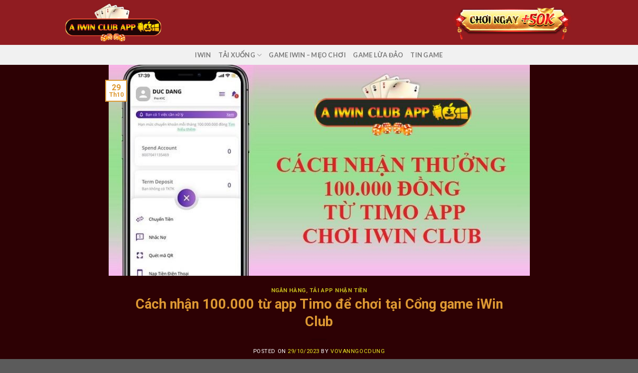

--- FILE ---
content_type: text/html; charset=UTF-8
request_url: https://jobforblind.com/nhan-100-000-tu-app-timo/
body_size: 27603
content:
<!DOCTYPE html>
<!--[if IE 9 ]> <html lang="vi" class="ie9 loading-site no-js"> <![endif]-->
<!--[if IE 8 ]> <html lang="vi" class="ie8 loading-site no-js"> <![endif]-->
<!--[if (gte IE 9)|!(IE)]><!--><html lang="vi" class="loading-site no-js"> <!--<![endif]-->
<head>
	<meta charset="UTF-8" />
	<link rel="profile" href="https://gmpg.org/xfn/11" />
	<link rel="pingback" href="https://jobforblind.com/xmlrpc.php" />

	<script>(function(html){html.className = html.className.replace(/\bno-js\b/,'js')})(document.documentElement);</script>
<meta name='robots' content='index, follow, max-image-preview:large, max-snippet:-1, max-video-preview:-1' />
<meta name="viewport" content="width=device-width, initial-scale=1, maximum-scale=1" />
	<!-- This site is optimized with the Yoast SEO Premium plugin v22.0 (Yoast SEO v26.5) - https://yoast.com/wordpress/plugins/seo/ -->
	<title>Cách nhận 100.000 từ app Timo để chơi tại Cổng game iWin Club - jobforblind.com</title>
	<link rel="canonical" href="https://jobforblind.com/nhan-100-000-tu-app-timo/" />
	<meta property="og:locale" content="vi_VN" />
	<meta property="og:type" content="article" />
	<meta property="og:title" content="Cách nhận 100.000 từ app Timo để chơi tại Cổng game iWin Club - jobforblind.com" />
	<meta property="og:description" content="Cổng game iWinClub với đa dạng các phương thức thanh toán Nạp rút tiện lợi dành cho người chơi. Nổi tiếng về các hình thức cá cược giải trí trực tuyến, iWin Club mang lại sân chơi cá cược hiện đại, đẳng cấp và chuyên nghiệp. Khiến cho người chơi yêu thích tham gia tại [...]" />
	<meta property="og:url" content="https://jobforblind.com/nhan-100-000-tu-app-timo/" />
	<meta property="og:site_name" content="jobforblind.com" />
	<meta property="article:published_time" content="2023-10-29T08:37:46+00:00" />
	<meta property="article:modified_time" content="2025-04-05T04:08:32+00:00" />
	<meta property="og:image" content="https://jobforblind.com/wp-content/uploads/2023/10/cach-nhan-100k-timo-choi-iwin-club-1-1.jpg" />
	<meta property="og:image:width" content="800" />
	<meta property="og:image:height" content="400" />
	<meta property="og:image:type" content="image/jpeg" />
	<meta name="author" content="vovanngocdung" />
	<meta name="twitter:card" content="summary_large_image" />
	<meta name="twitter:label1" content="Được viết bởi" />
	<meta name="twitter:data1" content="vovanngocdung" />
	<meta name="twitter:label2" content="Ước tính thời gian đọc" />
	<meta name="twitter:data2" content="9 phút" />
	<script type="application/ld+json" class="yoast-schema-graph">{"@context":"https://schema.org","@graph":[{"@type":"Article","@id":"https://jobforblind.com/nhan-100-000-tu-app-timo/#article","isPartOf":{"@id":"https://jobforblind.com/nhan-100-000-tu-app-timo/"},"author":{"name":"vovanngocdung","@id":"https://jobforblind.com/#/schema/person/46884871061c681d482ab88df1425849"},"headline":"Cách nhận 100.000 từ app Timo để chơi tại Cổng game iWin Club","datePublished":"2023-10-29T08:37:46+00:00","dateModified":"2025-04-05T04:08:32+00:00","mainEntityOfPage":{"@id":"https://jobforblind.com/nhan-100-000-tu-app-timo/"},"wordCount":1628,"publisher":{"@id":"https://jobforblind.com/#organization"},"image":{"@id":"https://jobforblind.com/nhan-100-000-tu-app-timo/#primaryimage"},"thumbnailUrl":"https://jobforblind.com/wp-content/uploads/2023/10/cach-nhan-100k-timo-choi-iwin-club-1-1.jpg","articleSection":["Ngân hàng","Tải App Nhận Tiền"],"inLanguage":"vi"},{"@type":"WebPage","@id":"https://jobforblind.com/nhan-100-000-tu-app-timo/","url":"https://jobforblind.com/nhan-100-000-tu-app-timo/","name":"Cách nhận 100.000 từ app Timo để chơi tại Cổng game iWin Club - jobforblind.com","isPartOf":{"@id":"https://jobforblind.com/#website"},"primaryImageOfPage":{"@id":"https://jobforblind.com/nhan-100-000-tu-app-timo/#primaryimage"},"image":{"@id":"https://jobforblind.com/nhan-100-000-tu-app-timo/#primaryimage"},"thumbnailUrl":"https://jobforblind.com/wp-content/uploads/2023/10/cach-nhan-100k-timo-choi-iwin-club-1-1.jpg","datePublished":"2023-10-29T08:37:46+00:00","dateModified":"2025-04-05T04:08:32+00:00","inLanguage":"vi","potentialAction":[{"@type":"ReadAction","target":["https://jobforblind.com/nhan-100-000-tu-app-timo/"]}]},{"@type":"ImageObject","inLanguage":"vi","@id":"https://jobforblind.com/nhan-100-000-tu-app-timo/#primaryimage","url":"https://jobforblind.com/wp-content/uploads/2023/10/cach-nhan-100k-timo-choi-iwin-club-1-1.jpg","contentUrl":"https://jobforblind.com/wp-content/uploads/2023/10/cach-nhan-100k-timo-choi-iwin-club-1-1.jpg","width":800,"height":400},{"@type":"WebSite","@id":"https://jobforblind.com/#website","url":"https://jobforblind.com/","name":"jobforblind.com","description":"","publisher":{"@id":"https://jobforblind.com/#organization"},"potentialAction":[{"@type":"SearchAction","target":{"@type":"EntryPoint","urlTemplate":"https://jobforblind.com/?s={search_term_string}"},"query-input":{"@type":"PropertyValueSpecification","valueRequired":true,"valueName":"search_term_string"}}],"inLanguage":"vi"},{"@type":"Organization","@id":"https://jobforblind.com/#organization","name":"jobforblind.com","url":"https://jobforblind.com/","logo":{"@type":"ImageObject","inLanguage":"vi","@id":"https://jobforblind.com/#/schema/logo/image/","url":"https://jobforblind.com/wp-content/uploads/2022/09/aiwinclub.png","contentUrl":"https://jobforblind.com/wp-content/uploads/2022/09/aiwinclub.png","width":500,"height":200,"caption":"jobforblind.com"},"image":{"@id":"https://jobforblind.com/#/schema/logo/image/"}},{"@type":"Person","@id":"https://jobforblind.com/#/schema/person/46884871061c681d482ab88df1425849","name":"vovanngocdung","image":{"@type":"ImageObject","inLanguage":"vi","@id":"https://jobforblind.com/#/schema/person/image/","url":"https://secure.gravatar.com/avatar/7720df8e01e1d727c25dd466986ff8b55c9a4c117a3528ec987efc515b9586d4?s=96&d=mm&r=g","contentUrl":"https://secure.gravatar.com/avatar/7720df8e01e1d727c25dd466986ff8b55c9a4c117a3528ec987efc515b9586d4?s=96&d=mm&r=g","caption":"vovanngocdung"},"url":"https://jobforblind.com/author/vovanngocdung/"}]}</script>
	<!-- / Yoast SEO Premium plugin. -->


<link rel='dns-prefetch' href='//cdn.jsdelivr.net' />
<link rel='dns-prefetch' href='//fonts.googleapis.com' />
<link rel="alternate" type="application/rss+xml" title="Dòng thông tin jobforblind.com &raquo;" href="https://jobforblind.com/feed/" />
<link rel="alternate" type="application/rss+xml" title="jobforblind.com &raquo; Dòng bình luận" href="https://jobforblind.com/comments/feed/" />
<link rel="alternate" type="application/rss+xml" title="jobforblind.com &raquo; Cách nhận 100.000 từ app Timo để chơi tại Cổng game iWin Club Dòng bình luận" href="https://jobforblind.com/nhan-100-000-tu-app-timo/feed/" />
<link rel="alternate" title="oNhúng (JSON)" type="application/json+oembed" href="https://jobforblind.com/wp-json/oembed/1.0/embed?url=https%3A%2F%2Fjobforblind.com%2Fnhan-100-000-tu-app-timo%2F" />
<link rel="alternate" title="oNhúng (XML)" type="text/xml+oembed" href="https://jobforblind.com/wp-json/oembed/1.0/embed?url=https%3A%2F%2Fjobforblind.com%2Fnhan-100-000-tu-app-timo%2F&#038;format=xml" />
<link rel="prefetch" href="https://jobforblind.com/wp-content/themes/flatsome/assets/js/chunk.countup.fe2c1016.js" />
<link rel="prefetch" href="https://jobforblind.com/wp-content/themes/flatsome/assets/js/chunk.sticky-sidebar.a58a6557.js" />
<link rel="prefetch" href="https://jobforblind.com/wp-content/themes/flatsome/assets/js/chunk.tooltips.29144c1c.js" />
<link rel="prefetch" href="https://jobforblind.com/wp-content/themes/flatsome/assets/js/chunk.vendors-popups.947eca5c.js" />
<link rel="prefetch" href="https://jobforblind.com/wp-content/themes/flatsome/assets/js/chunk.vendors-slider.f0d2cbc9.js" />
<style id='wp-img-auto-sizes-contain-inline-css' type='text/css'>
img:is([sizes=auto i],[sizes^="auto," i]){contain-intrinsic-size:3000px 1500px}
/*# sourceURL=wp-img-auto-sizes-contain-inline-css */
</style>
<style id='wp-emoji-styles-inline-css' type='text/css'>

	img.wp-smiley, img.emoji {
		display: inline !important;
		border: none !important;
		box-shadow: none !important;
		height: 1em !important;
		width: 1em !important;
		margin: 0 0.07em !important;
		vertical-align: -0.1em !important;
		background: none !important;
		padding: 0 !important;
	}
/*# sourceURL=wp-emoji-styles-inline-css */
</style>
<style id='wp-block-library-inline-css' type='text/css'>
:root{--wp-block-synced-color:#7a00df;--wp-block-synced-color--rgb:122,0,223;--wp-bound-block-color:var(--wp-block-synced-color);--wp-editor-canvas-background:#ddd;--wp-admin-theme-color:#007cba;--wp-admin-theme-color--rgb:0,124,186;--wp-admin-theme-color-darker-10:#006ba1;--wp-admin-theme-color-darker-10--rgb:0,107,160.5;--wp-admin-theme-color-darker-20:#005a87;--wp-admin-theme-color-darker-20--rgb:0,90,135;--wp-admin-border-width-focus:2px}@media (min-resolution:192dpi){:root{--wp-admin-border-width-focus:1.5px}}.wp-element-button{cursor:pointer}:root .has-very-light-gray-background-color{background-color:#eee}:root .has-very-dark-gray-background-color{background-color:#313131}:root .has-very-light-gray-color{color:#eee}:root .has-very-dark-gray-color{color:#313131}:root .has-vivid-green-cyan-to-vivid-cyan-blue-gradient-background{background:linear-gradient(135deg,#00d084,#0693e3)}:root .has-purple-crush-gradient-background{background:linear-gradient(135deg,#34e2e4,#4721fb 50%,#ab1dfe)}:root .has-hazy-dawn-gradient-background{background:linear-gradient(135deg,#faaca8,#dad0ec)}:root .has-subdued-olive-gradient-background{background:linear-gradient(135deg,#fafae1,#67a671)}:root .has-atomic-cream-gradient-background{background:linear-gradient(135deg,#fdd79a,#004a59)}:root .has-nightshade-gradient-background{background:linear-gradient(135deg,#330968,#31cdcf)}:root .has-midnight-gradient-background{background:linear-gradient(135deg,#020381,#2874fc)}:root{--wp--preset--font-size--normal:16px;--wp--preset--font-size--huge:42px}.has-regular-font-size{font-size:1em}.has-larger-font-size{font-size:2.625em}.has-normal-font-size{font-size:var(--wp--preset--font-size--normal)}.has-huge-font-size{font-size:var(--wp--preset--font-size--huge)}.has-text-align-center{text-align:center}.has-text-align-left{text-align:left}.has-text-align-right{text-align:right}.has-fit-text{white-space:nowrap!important}#end-resizable-editor-section{display:none}.aligncenter{clear:both}.items-justified-left{justify-content:flex-start}.items-justified-center{justify-content:center}.items-justified-right{justify-content:flex-end}.items-justified-space-between{justify-content:space-between}.screen-reader-text{border:0;clip-path:inset(50%);height:1px;margin:-1px;overflow:hidden;padding:0;position:absolute;width:1px;word-wrap:normal!important}.screen-reader-text:focus{background-color:#ddd;clip-path:none;color:#444;display:block;font-size:1em;height:auto;left:5px;line-height:normal;padding:15px 23px 14px;text-decoration:none;top:5px;width:auto;z-index:100000}html :where(.has-border-color){border-style:solid}html :where([style*=border-top-color]){border-top-style:solid}html :where([style*=border-right-color]){border-right-style:solid}html :where([style*=border-bottom-color]){border-bottom-style:solid}html :where([style*=border-left-color]){border-left-style:solid}html :where([style*=border-width]){border-style:solid}html :where([style*=border-top-width]){border-top-style:solid}html :where([style*=border-right-width]){border-right-style:solid}html :where([style*=border-bottom-width]){border-bottom-style:solid}html :where([style*=border-left-width]){border-left-style:solid}html :where(img[class*=wp-image-]){height:auto;max-width:100%}:where(figure){margin:0 0 1em}html :where(.is-position-sticky){--wp-admin--admin-bar--position-offset:var(--wp-admin--admin-bar--height,0px)}@media screen and (max-width:600px){html :where(.is-position-sticky){--wp-admin--admin-bar--position-offset:0px}}

/*# sourceURL=wp-block-library-inline-css */
</style><style id='global-styles-inline-css' type='text/css'>
:root{--wp--preset--aspect-ratio--square: 1;--wp--preset--aspect-ratio--4-3: 4/3;--wp--preset--aspect-ratio--3-4: 3/4;--wp--preset--aspect-ratio--3-2: 3/2;--wp--preset--aspect-ratio--2-3: 2/3;--wp--preset--aspect-ratio--16-9: 16/9;--wp--preset--aspect-ratio--9-16: 9/16;--wp--preset--color--black: #000000;--wp--preset--color--cyan-bluish-gray: #abb8c3;--wp--preset--color--white: #ffffff;--wp--preset--color--pale-pink: #f78da7;--wp--preset--color--vivid-red: #cf2e2e;--wp--preset--color--luminous-vivid-orange: #ff6900;--wp--preset--color--luminous-vivid-amber: #fcb900;--wp--preset--color--light-green-cyan: #7bdcb5;--wp--preset--color--vivid-green-cyan: #00d084;--wp--preset--color--pale-cyan-blue: #8ed1fc;--wp--preset--color--vivid-cyan-blue: #0693e3;--wp--preset--color--vivid-purple: #9b51e0;--wp--preset--gradient--vivid-cyan-blue-to-vivid-purple: linear-gradient(135deg,rgb(6,147,227) 0%,rgb(155,81,224) 100%);--wp--preset--gradient--light-green-cyan-to-vivid-green-cyan: linear-gradient(135deg,rgb(122,220,180) 0%,rgb(0,208,130) 100%);--wp--preset--gradient--luminous-vivid-amber-to-luminous-vivid-orange: linear-gradient(135deg,rgb(252,185,0) 0%,rgb(255,105,0) 100%);--wp--preset--gradient--luminous-vivid-orange-to-vivid-red: linear-gradient(135deg,rgb(255,105,0) 0%,rgb(207,46,46) 100%);--wp--preset--gradient--very-light-gray-to-cyan-bluish-gray: linear-gradient(135deg,rgb(238,238,238) 0%,rgb(169,184,195) 100%);--wp--preset--gradient--cool-to-warm-spectrum: linear-gradient(135deg,rgb(74,234,220) 0%,rgb(151,120,209) 20%,rgb(207,42,186) 40%,rgb(238,44,130) 60%,rgb(251,105,98) 80%,rgb(254,248,76) 100%);--wp--preset--gradient--blush-light-purple: linear-gradient(135deg,rgb(255,206,236) 0%,rgb(152,150,240) 100%);--wp--preset--gradient--blush-bordeaux: linear-gradient(135deg,rgb(254,205,165) 0%,rgb(254,45,45) 50%,rgb(107,0,62) 100%);--wp--preset--gradient--luminous-dusk: linear-gradient(135deg,rgb(255,203,112) 0%,rgb(199,81,192) 50%,rgb(65,88,208) 100%);--wp--preset--gradient--pale-ocean: linear-gradient(135deg,rgb(255,245,203) 0%,rgb(182,227,212) 50%,rgb(51,167,181) 100%);--wp--preset--gradient--electric-grass: linear-gradient(135deg,rgb(202,248,128) 0%,rgb(113,206,126) 100%);--wp--preset--gradient--midnight: linear-gradient(135deg,rgb(2,3,129) 0%,rgb(40,116,252) 100%);--wp--preset--font-size--small: 13px;--wp--preset--font-size--medium: 20px;--wp--preset--font-size--large: 36px;--wp--preset--font-size--x-large: 42px;--wp--preset--spacing--20: 0.44rem;--wp--preset--spacing--30: 0.67rem;--wp--preset--spacing--40: 1rem;--wp--preset--spacing--50: 1.5rem;--wp--preset--spacing--60: 2.25rem;--wp--preset--spacing--70: 3.38rem;--wp--preset--spacing--80: 5.06rem;--wp--preset--shadow--natural: 6px 6px 9px rgba(0, 0, 0, 0.2);--wp--preset--shadow--deep: 12px 12px 50px rgba(0, 0, 0, 0.4);--wp--preset--shadow--sharp: 6px 6px 0px rgba(0, 0, 0, 0.2);--wp--preset--shadow--outlined: 6px 6px 0px -3px rgb(255, 255, 255), 6px 6px rgb(0, 0, 0);--wp--preset--shadow--crisp: 6px 6px 0px rgb(0, 0, 0);}:where(.is-layout-flex){gap: 0.5em;}:where(.is-layout-grid){gap: 0.5em;}body .is-layout-flex{display: flex;}.is-layout-flex{flex-wrap: wrap;align-items: center;}.is-layout-flex > :is(*, div){margin: 0;}body .is-layout-grid{display: grid;}.is-layout-grid > :is(*, div){margin: 0;}:where(.wp-block-columns.is-layout-flex){gap: 2em;}:where(.wp-block-columns.is-layout-grid){gap: 2em;}:where(.wp-block-post-template.is-layout-flex){gap: 1.25em;}:where(.wp-block-post-template.is-layout-grid){gap: 1.25em;}.has-black-color{color: var(--wp--preset--color--black) !important;}.has-cyan-bluish-gray-color{color: var(--wp--preset--color--cyan-bluish-gray) !important;}.has-white-color{color: var(--wp--preset--color--white) !important;}.has-pale-pink-color{color: var(--wp--preset--color--pale-pink) !important;}.has-vivid-red-color{color: var(--wp--preset--color--vivid-red) !important;}.has-luminous-vivid-orange-color{color: var(--wp--preset--color--luminous-vivid-orange) !important;}.has-luminous-vivid-amber-color{color: var(--wp--preset--color--luminous-vivid-amber) !important;}.has-light-green-cyan-color{color: var(--wp--preset--color--light-green-cyan) !important;}.has-vivid-green-cyan-color{color: var(--wp--preset--color--vivid-green-cyan) !important;}.has-pale-cyan-blue-color{color: var(--wp--preset--color--pale-cyan-blue) !important;}.has-vivid-cyan-blue-color{color: var(--wp--preset--color--vivid-cyan-blue) !important;}.has-vivid-purple-color{color: var(--wp--preset--color--vivid-purple) !important;}.has-black-background-color{background-color: var(--wp--preset--color--black) !important;}.has-cyan-bluish-gray-background-color{background-color: var(--wp--preset--color--cyan-bluish-gray) !important;}.has-white-background-color{background-color: var(--wp--preset--color--white) !important;}.has-pale-pink-background-color{background-color: var(--wp--preset--color--pale-pink) !important;}.has-vivid-red-background-color{background-color: var(--wp--preset--color--vivid-red) !important;}.has-luminous-vivid-orange-background-color{background-color: var(--wp--preset--color--luminous-vivid-orange) !important;}.has-luminous-vivid-amber-background-color{background-color: var(--wp--preset--color--luminous-vivid-amber) !important;}.has-light-green-cyan-background-color{background-color: var(--wp--preset--color--light-green-cyan) !important;}.has-vivid-green-cyan-background-color{background-color: var(--wp--preset--color--vivid-green-cyan) !important;}.has-pale-cyan-blue-background-color{background-color: var(--wp--preset--color--pale-cyan-blue) !important;}.has-vivid-cyan-blue-background-color{background-color: var(--wp--preset--color--vivid-cyan-blue) !important;}.has-vivid-purple-background-color{background-color: var(--wp--preset--color--vivid-purple) !important;}.has-black-border-color{border-color: var(--wp--preset--color--black) !important;}.has-cyan-bluish-gray-border-color{border-color: var(--wp--preset--color--cyan-bluish-gray) !important;}.has-white-border-color{border-color: var(--wp--preset--color--white) !important;}.has-pale-pink-border-color{border-color: var(--wp--preset--color--pale-pink) !important;}.has-vivid-red-border-color{border-color: var(--wp--preset--color--vivid-red) !important;}.has-luminous-vivid-orange-border-color{border-color: var(--wp--preset--color--luminous-vivid-orange) !important;}.has-luminous-vivid-amber-border-color{border-color: var(--wp--preset--color--luminous-vivid-amber) !important;}.has-light-green-cyan-border-color{border-color: var(--wp--preset--color--light-green-cyan) !important;}.has-vivid-green-cyan-border-color{border-color: var(--wp--preset--color--vivid-green-cyan) !important;}.has-pale-cyan-blue-border-color{border-color: var(--wp--preset--color--pale-cyan-blue) !important;}.has-vivid-cyan-blue-border-color{border-color: var(--wp--preset--color--vivid-cyan-blue) !important;}.has-vivid-purple-border-color{border-color: var(--wp--preset--color--vivid-purple) !important;}.has-vivid-cyan-blue-to-vivid-purple-gradient-background{background: var(--wp--preset--gradient--vivid-cyan-blue-to-vivid-purple) !important;}.has-light-green-cyan-to-vivid-green-cyan-gradient-background{background: var(--wp--preset--gradient--light-green-cyan-to-vivid-green-cyan) !important;}.has-luminous-vivid-amber-to-luminous-vivid-orange-gradient-background{background: var(--wp--preset--gradient--luminous-vivid-amber-to-luminous-vivid-orange) !important;}.has-luminous-vivid-orange-to-vivid-red-gradient-background{background: var(--wp--preset--gradient--luminous-vivid-orange-to-vivid-red) !important;}.has-very-light-gray-to-cyan-bluish-gray-gradient-background{background: var(--wp--preset--gradient--very-light-gray-to-cyan-bluish-gray) !important;}.has-cool-to-warm-spectrum-gradient-background{background: var(--wp--preset--gradient--cool-to-warm-spectrum) !important;}.has-blush-light-purple-gradient-background{background: var(--wp--preset--gradient--blush-light-purple) !important;}.has-blush-bordeaux-gradient-background{background: var(--wp--preset--gradient--blush-bordeaux) !important;}.has-luminous-dusk-gradient-background{background: var(--wp--preset--gradient--luminous-dusk) !important;}.has-pale-ocean-gradient-background{background: var(--wp--preset--gradient--pale-ocean) !important;}.has-electric-grass-gradient-background{background: var(--wp--preset--gradient--electric-grass) !important;}.has-midnight-gradient-background{background: var(--wp--preset--gradient--midnight) !important;}.has-small-font-size{font-size: var(--wp--preset--font-size--small) !important;}.has-medium-font-size{font-size: var(--wp--preset--font-size--medium) !important;}.has-large-font-size{font-size: var(--wp--preset--font-size--large) !important;}.has-x-large-font-size{font-size: var(--wp--preset--font-size--x-large) !important;}
/*# sourceURL=global-styles-inline-css */
</style>

<style id='classic-theme-styles-inline-css' type='text/css'>
/*! This file is auto-generated */
.wp-block-button__link{color:#fff;background-color:#32373c;border-radius:9999px;box-shadow:none;text-decoration:none;padding:calc(.667em + 2px) calc(1.333em + 2px);font-size:1.125em}.wp-block-file__button{background:#32373c;color:#fff;text-decoration:none}
/*# sourceURL=/wp-includes/css/classic-themes.min.css */
</style>
<link rel='stylesheet' id='ez-toc-css' href='https://jobforblind.com/wp-content/plugins/easy-table-of-contents/assets/css/screen.min.css?ver=2.0.78' type='text/css' media='all' />
<style id='ez-toc-inline-css' type='text/css'>
div#ez-toc-container .ez-toc-title {font-size: 120%;}div#ez-toc-container .ez-toc-title {font-weight: 500;}div#ez-toc-container ul li , div#ez-toc-container ul li a {font-size: 95%;}div#ez-toc-container ul li , div#ez-toc-container ul li a {font-weight: 500;}div#ez-toc-container nav ul ul li {font-size: 90%;}.ez-toc-box-title {font-weight: bold; margin-bottom: 10px; text-align: center; text-transform: uppercase; letter-spacing: 1px; color: #666; padding-bottom: 5px;position:absolute;top:-4%;left:5%;background-color: inherit;transition: top 0.3s ease;}.ez-toc-box-title.toc-closed {top:-25%;}
.ez-toc-container-direction {direction: ltr;}.ez-toc-counter ul {direction: ltr;counter-reset: item ;}.ez-toc-counter nav ul li a::before {content: counter(item, numeric) '. ';margin-right: .2em; counter-increment: item;flex-grow: 0;flex-shrink: 0;float: left; }.ez-toc-widget-direction {direction: ltr;}.ez-toc-widget-container ul {direction: ltr;counter-reset: item ;}.ez-toc-widget-container nav ul li a::before {content: counter(item, numeric) '. ';margin-right: .2em; counter-increment: item;flex-grow: 0;flex-shrink: 0;float: left; }
/*# sourceURL=ez-toc-inline-css */
</style>
<link data-minify="1" rel='stylesheet' id='scss-css' href='https://jobforblind.com/wp-content/cache/background-css/jobforblind.com/wp-content/cache/min/1/wp-content/cache/busting/1/sccss.css?ver=1765099364&wpr_t=1766847366' type='text/css' media='all' />
<link data-minify="1" rel='stylesheet' id='flatsome-main-css' href='https://jobforblind.com/wp-content/cache/background-css/jobforblind.com/wp-content/cache/min/1/wp-content/themes/flatsome/assets/css/flatsome.css?ver=1765099364&wpr_t=1766847366' type='text/css' media='all' />
<style id='flatsome-main-inline-css' type='text/css'>
@font-face {
				font-family: "fl-icons";
				font-display: block;
				src: url(https://jobforblind.com/wp-content/themes/flatsome/assets/css/icons/fl-icons.eot?v=3.15.4);
				src:
					url(https://jobforblind.com/wp-content/themes/flatsome/assets/css/icons/fl-icons.eot#iefix?v=3.15.4) format("embedded-opentype"),
					url(https://jobforblind.com/wp-content/themes/flatsome/assets/css/icons/fl-icons.woff2?v=3.15.4) format("woff2"),
					url(https://jobforblind.com/wp-content/themes/flatsome/assets/css/icons/fl-icons.ttf?v=3.15.4) format("truetype"),
					url(https://jobforblind.com/wp-content/themes/flatsome/assets/css/icons/fl-icons.woff?v=3.15.4) format("woff"),
					url(https://jobforblind.com/wp-content/themes/flatsome/assets/css/icons/fl-icons.svg?v=3.15.4#fl-icons) format("svg");
			}
/*# sourceURL=flatsome-main-inline-css */
</style>
<link rel='stylesheet' id='flatsome-style-css' href='https://jobforblind.com/wp-content/themes/flatsome-child/style.css?ver=3.0' type='text/css' media='all' />
<link rel='stylesheet' id='flatsome-googlefonts-css' href='//fonts.googleapis.com/css?family=Roboto%3Aregular%2C700%2Cregular%7CLato%3Aregular%2C700%7CDancing+Script%3Aregular%2C400&#038;display=swap&#038;ver=3.9' type='text/css' media='all' />
<script type="text/javascript" src="https://jobforblind.com/wp-includes/js/jquery/jquery.min.js?ver=3.7.1" id="jquery-core-js" data-rocket-defer defer></script>
<script type="text/javascript" src="https://jobforblind.com/wp-includes/js/jquery/jquery-migrate.min.js?ver=3.4.1" id="jquery-migrate-js" data-rocket-defer defer></script>
<script type="text/javascript" id="seo-automated-link-building-js-extra">
/* <![CDATA[ */
var seoAutomatedLinkBuilding = {"ajaxUrl":"https://jobforblind.com/wp-admin/admin-ajax.php"};
//# sourceURL=seo-automated-link-building-js-extra
/* ]]> */
</script>
<script data-minify="1" type="text/javascript" src="https://jobforblind.com/wp-content/cache/min/1/wp-content/plugins/seo-automated-link-building/js/seo-automated-link-building.js?ver=1765099364" id="seo-automated-link-building-js" data-rocket-defer defer></script>
<link rel="https://api.w.org/" href="https://jobforblind.com/wp-json/" /><link rel="alternate" title="JSON" type="application/json" href="https://jobforblind.com/wp-json/wp/v2/posts/1343" /><link rel="EditURI" type="application/rsd+xml" title="RSD" href="https://jobforblind.com/xmlrpc.php?rsd" />
<meta name="generator" content="WordPress 6.9" />
<link rel='shortlink' href='https://jobforblind.com/?p=1343' />
<!-- Google tag (gtag.js) -->
<script async src="https://www.googletagmanager.com/gtag/js?id=G-8LDBXV6C2C"></script>
<script>
  window.dataLayer = window.dataLayer || [];
  function gtag(){dataLayer.push(arguments);}
  gtag('js', new Date());

  gtag('config', 'G-8LDBXV6C2C');
</script>
<script type="application/ld+json">
{
  "@context": "https://schema.org",
  "@type": "Casino",
  "name": "A IWIN CLUB APP",
  "alternateName": "IWIN APP - Website IWIN CLUB chính thức",
  "@id": "https://photographs.game/",
"url":"https://photographs.game/",
  "logo": "https://photographs.game/wp-content/uploads/2022/09/aiwinclub.png",
  "image": "https://photographs.game/wp-content/uploads/2022/09/aiwinclub.png",
  "description": "puzzle-ames.com - website chính thức của iWin Club - game bài không thu phế. Người chơi có thể truy cập trực tiếp tại trang chủ puzzle-ames.com hoặc tải iWin Club về điện thoại. iWin Club App hiện đang khả dụng trên mọi nền tảng và tương thích với mọi hệ điều hành.",
  "priceRange": "100000VND-500000000VND",
  "address": {
    "@type": "PostalAddress",
    "streetAddress": "332, 60 Đ. Dương Quảng Hàm, Phường 5, Gò Vấp, Thành phố Hồ Chí Minh",
    "addressLocality": "Gò Vấp",
	"addressRegion": "Hồ Chí Minh",
    "postalCode": "700000",
    "addressCountry": "vn"
  },
  "sameAs": [
    "https://aiwinclubapp.tumblr.com/",
    "https://www.linkedin.com/in/aiwinclubapp/",
	"https://www.pinterest.com/aiwinclubapp/",
	"https://www.flickr.com/people/aiwinclubapp/",
	"https://twitter.com/aiwinclubapp",
	"https://www.youtube.com/channel/UCE4XVmZ5S-JDZjgW64XgzsQ/about",
	"https://500px.com/p/aiwinclubapp",
    "https://soundcloud.com/aiwinclubapp",
	"https://aiwinclubapp.blogspot.com/",
	"https://dribbble.com/aiwinclubapp/about",
	"https://vi.gravatar.com/aiwinclubapp",
	"https://about.me/aiwinclubapp/"
  ]
}
</script>
<style>.bg{opacity: 0; transition: opacity 1s; -webkit-transition: opacity 1s;} .bg-loaded{opacity: 1;}</style><!--[if IE]><link rel="stylesheet" type="text/css" href="https://jobforblind.com/wp-content/themes/flatsome/assets/css/ie-fallback.css"><script src="//cdnjs.cloudflare.com/ajax/libs/html5shiv/3.6.1/html5shiv.js"></script><script>var head = document.getElementsByTagName('head')[0],style = document.createElement('style');style.type = 'text/css';style.styleSheet.cssText = ':before,:after{content:none !important';head.appendChild(style);setTimeout(function(){head.removeChild(style);}, 0);</script><script src="https://jobforblind.com/wp-content/themes/flatsome/assets/libs/ie-flexibility.js"></script><![endif]--><!-- Google tag (gtag.js) -->
<script async src="https://www.googletagmanager.com/gtag/js?id=UA-207726133-10"></script>
<script>
  window.dataLayer = window.dataLayer || [];
  function gtag(){dataLayer.push(arguments);}
  gtag('js', new Date());

  gtag('config', 'UA-207726133-10');
</script>
<script>
    window.addEventListener("load", startup);
    function startup(){
        document
        .getElementById("getpassCode_1")
        .addEventListener("click", getpassCodeEvent1);
      function getpassCodeEvent1() {
        gtag("event", "getpassCode_1", {
          event_category: "getpass",
          event_label: window.location.href,
        });
        document.getElementById("getpassCode_1").disabled = true;
        document.getElementById("getpassCode_1").style.opacity = "1";
        const timeRandom1 = getRandomIntBetween1(30, 50); // thay thời gian min và max ở đây
        countDown1(timeRandom1, function () {
          document.getElementById("passRedCode_1").innerHTML = "Pass: k2x4U8f304ATryf"; // Thay pass ở đây
        });
      }
      document
        .getElementById("getpassCode_2")
        .addEventListener("click", getpassCodeEvent2);
      function getpassCodeEvent2() {
        gtag("event", "getpassCode_2", {
          event_category: "getpass",
          event_label: window.location.href,
        });
        document.getElementById("getpassCode_2").disabled = true;
        document.getElementById("getpassCode_2").style.opacity = "1";
        const timeRandom2 = getRandomIntBetween2(30, 50); // thay thời gian min và max ở đây
        countDown2(timeRandom2, function () {
          document.getElementById("passRedCode_2").innerHTML = "Pass: 289973994"; // Thay pass ở đây
        });
      }
    } 


    // Hàm tạo thời gian random trong khoảng min - max 1
      function getRandomIntBetween1(min, max) {
        min = Math.ceil(min);
        max = Math.floor(max);
        return Math.floor(Math.random() * (max - min + 1)) + min;
      }
    // Hàm đếm ngược 1
      function countDown1(i, callback) {
        var timerRandom1 = setInterval(function () {
          document.getElementById("getpassCode_1").innerHTML = i;
          i-- || (clearInterval(timerRandom1), callback());
        }, 1000);
      }
    // Hàm tạo thời gian random trong khoảng min - max 2
    function getRandomIntBetween2(min, max) {
        min = Math.ceil(min);
        max = Math.floor(max);
        return Math.floor(Math.random() * (max - min + 1)) + min;
      }
    // Hàm đếm ngược 2
      function countDown2(i, callback) {
        var timerRandom2 = setInterval(function () {
          document.getElementById("getpassCode_2").innerHTML = i;
          i-- || (clearInterval(timerRandom2), callback());
        }, 1000);
      }
</script>

<!-- Google tag (gtag.js) -->
<script async src="https://www.googletagmanager.com/gtag/js?id=G-K115XEKF0L"></script>
<script>
  window.dataLayer = window.dataLayer || [];
  function gtag(){dataLayer.push(arguments);}
  gtag('js', new Date());

  gtag('config', 'G-K115XEKF0L');
</script><link rel="icon" href="https://jobforblind.com/wp-content/uploads/2022/09/cropped-aiwinclub-32x32.png" sizes="32x32" />
<link rel="icon" href="https://jobforblind.com/wp-content/uploads/2022/09/cropped-aiwinclub-192x192.png" sizes="192x192" />
<link rel="apple-touch-icon" href="https://jobforblind.com/wp-content/uploads/2022/09/cropped-aiwinclub-180x180.png" />
<meta name="msapplication-TileImage" content="https://jobforblind.com/wp-content/uploads/2022/09/cropped-aiwinclub-270x270.png" />
<style id="custom-css" type="text/css">:root {--primary-color: #dd9933;}.container-width, .full-width .ubermenu-nav, .container, .row{max-width: 1050px}.row.row-collapse{max-width: 1020px}.row.row-small{max-width: 1042.5px}.row.row-large{max-width: 1080px}.header-main{height: 90px}#logo img{max-height: 90px}#logo{width:194px;}.header-top{min-height: 30px}.transparent .header-main{height: 30px}.transparent #logo img{max-height: 30px}.has-transparent + .page-title:first-of-type,.has-transparent + #main > .page-title,.has-transparent + #main > div > .page-title,.has-transparent + #main .page-header-wrapper:first-of-type .page-title{padding-top: 80px;}.header.show-on-scroll,.stuck .header-main{height:70px!important}.stuck #logo img{max-height: 70px!important}.header-bg-color {background-color: #901c21}.header-bottom {background-color: #f1f1f1}.header-main .nav > li > a{line-height: 79px }.header-wrapper:not(.stuck) .header-main .header-nav{margin-top: 4px }@media (max-width: 549px) {.header-main{height: 70px}#logo img{max-height: 70px}}/* Color */.accordion-title.active, .has-icon-bg .icon .icon-inner,.logo a, .primary.is-underline, .primary.is-link, .badge-outline .badge-inner, .nav-outline > li.active> a,.nav-outline >li.active > a, .cart-icon strong,[data-color='primary'], .is-outline.primary{color: #dd9933;}/* Color !important */[data-text-color="primary"]{color: #dd9933!important;}/* Background Color */[data-text-bg="primary"]{background-color: #dd9933;}/* Background */.scroll-to-bullets a,.featured-title, .label-new.menu-item > a:after, .nav-pagination > li > .current,.nav-pagination > li > span:hover,.nav-pagination > li > a:hover,.has-hover:hover .badge-outline .badge-inner,button[type="submit"], .button.wc-forward:not(.checkout):not(.checkout-button), .button.submit-button, .button.primary:not(.is-outline),.featured-table .title,.is-outline:hover, .has-icon:hover .icon-label,.nav-dropdown-bold .nav-column li > a:hover, .nav-dropdown.nav-dropdown-bold > li > a:hover, .nav-dropdown-bold.dark .nav-column li > a:hover, .nav-dropdown.nav-dropdown-bold.dark > li > a:hover, .header-vertical-menu__opener ,.is-outline:hover, .tagcloud a:hover,.grid-tools a, input[type='submit']:not(.is-form), .box-badge:hover .box-text, input.button.alt,.nav-box > li > a:hover,.nav-box > li.active > a,.nav-pills > li.active > a ,.current-dropdown .cart-icon strong, .cart-icon:hover strong, .nav-line-bottom > li > a:before, .nav-line-grow > li > a:before, .nav-line > li > a:before,.banner, .header-top, .slider-nav-circle .flickity-prev-next-button:hover svg, .slider-nav-circle .flickity-prev-next-button:hover .arrow, .primary.is-outline:hover, .button.primary:not(.is-outline), input[type='submit'].primary, input[type='submit'].primary, input[type='reset'].button, input[type='button'].primary, .badge-inner{background-color: #dd9933;}/* Border */.nav-vertical.nav-tabs > li.active > a,.scroll-to-bullets a.active,.nav-pagination > li > .current,.nav-pagination > li > span:hover,.nav-pagination > li > a:hover,.has-hover:hover .badge-outline .badge-inner,.accordion-title.active,.featured-table,.is-outline:hover, .tagcloud a:hover,blockquote, .has-border, .cart-icon strong:after,.cart-icon strong,.blockUI:before, .processing:before,.loading-spin, .slider-nav-circle .flickity-prev-next-button:hover svg, .slider-nav-circle .flickity-prev-next-button:hover .arrow, .primary.is-outline:hover{border-color: #dd9933}.nav-tabs > li.active > a{border-top-color: #dd9933}.widget_shopping_cart_content .blockUI.blockOverlay:before { border-left-color: #dd9933 }.woocommerce-checkout-review-order .blockUI.blockOverlay:before { border-left-color: #dd9933 }/* Fill */.slider .flickity-prev-next-button:hover svg,.slider .flickity-prev-next-button:hover .arrow{fill: #dd9933;}/* Background Color */[data-icon-label]:after, .secondary.is-underline:hover,.secondary.is-outline:hover,.icon-label,.button.secondary:not(.is-outline),.button.alt:not(.is-outline), .badge-inner.on-sale, .button.checkout, .single_add_to_cart_button, .current .breadcrumb-step{ background-color:#7c4a21; }[data-text-bg="secondary"]{background-color: #7c4a21;}/* Color */.secondary.is-underline,.secondary.is-link, .secondary.is-outline,.stars a.active, .star-rating:before, .woocommerce-page .star-rating:before,.star-rating span:before, .color-secondary{color: #7c4a21}/* Color !important */[data-text-color="secondary"]{color: #7c4a21!important;}/* Border */.secondary.is-outline:hover{border-color:#7c4a21}.success.is-underline:hover,.success.is-outline:hover,.success{background-color: #069c05}.success-color, .success.is-link, .success.is-outline{color: #069c05;}.success-border{border-color: #069c05!important;}/* Color !important */[data-text-color="success"]{color: #069c05!important;}/* Background Color */[data-text-bg="success"]{background-color: #069c05;}body{font-size: 100%;}@media screen and (max-width: 549px){body{font-size: 100%;}}body{font-family:"Roboto", sans-serif}body{font-weight: 0}body{color: #ffffff}.nav > li > a {font-family:"Lato", sans-serif;}.mobile-sidebar-levels-2 .nav > li > ul > li > a {font-family:"Lato", sans-serif;}.nav > li > a {font-weight: 700;}.mobile-sidebar-levels-2 .nav > li > ul > li > a {font-weight: 700;}h1,h2,h3,h4,h5,h6,.heading-font, .off-canvas-center .nav-sidebar.nav-vertical > li > a{font-family: "Roboto", sans-serif;}h1,h2,h3,h4,h5,h6,.heading-font,.banner h1,.banner h2{font-weight: 700;}h1,h2,h3,h4,h5,h6,.heading-font{color: #dd9933;}.alt-font{font-family: "Dancing Script", sans-serif;}.alt-font{font-weight: 400!important;}.header:not(.transparent) .header-nav-main.nav > li > a {color: #ffffff;}.header:not(.transparent) .header-nav-main.nav > li > a:hover,.header:not(.transparent) .header-nav-main.nav > li.active > a,.header:not(.transparent) .header-nav-main.nav > li.current > a,.header:not(.transparent) .header-nav-main.nav > li > a.active,.header:not(.transparent) .header-nav-main.nav > li > a.current{color: #479eea;}.header-nav-main.nav-line-bottom > li > a:before,.header-nav-main.nav-line-grow > li > a:before,.header-nav-main.nav-line > li > a:before,.header-nav-main.nav-box > li > a:hover,.header-nav-main.nav-box > li.active > a,.header-nav-main.nav-pills > li > a:hover,.header-nav-main.nav-pills > li.active > a{color:#FFF!important;background-color: #479eea;}a{color: #eeee22;}/* Custom CSS */.khoi-review{padding: 20px;box-shadow: 0 10px 40px 0 rgb(109 141 173 / 25%);-webkit-transition: all .5s ease-in-out;-moz-transition: all .5s ease-in-out;-ms-transition: all .5s ease-in-out;-o-transition: all .5s ease-in-out;transition: all .5s ease-in-out;position: relative;}.khoi-review:not(:last-child){ margin-bottom: 40px!important;}.khoi-review-tong{counter-reset: section;}.khoi-review::before {counter-increment: section;content: counter(section);position: absolute;z-index: 999;width: 40px;height: 45px;background: #9F0002;color: #fff;line-height: 35px;border-top: 10px solid #020F32;text-align: center;font-weight: bold;font-size: 1.2rem;border-radius: 5px;left: 50px;top: 10px;transform: translate(-50%,-50%);}.khoi-review *{margin: 0;}.khoi-review .icon-box-text{display: flex;border: 1px solid #ccc;padding: 10px;border-radius: 40px;font-weight: bold;}.star-rating:before,.star-rating span:before{color: #ffc107!important;}.khoi-review{align-items: center;}.khoi-review .button{width: 100%;}.khoi-review > .col{padding-bottom: 0;}.khoi-review a.button.primary{margin-bottom: 10px;}.khoi-review > .col:not(:last-child)::after{content:'';width: 1px;height: 100px;position: absolute;right: 0;top: 50%;transform: translatey(-50%);background: #ccc}}/* Custom CSS Mobile */@media (max-width: 549px){.khoi-review > .col:last-child .col-inner a.button{margin-bottom: 0;margin: 0 5px;}.khoi-review .img-inner {text-align: center;}.khoi-review .testimonial-box{margin: 10px 0;}.khoi-review .img-inner img{width: 50%;}}.label-new.menu-item > a:after{content:"New";}.label-hot.menu-item > a:after{content:"Hot";}.label-sale.menu-item > a:after{content:"Sale";}.label-popular.menu-item > a:after{content:"Popular";}</style><style id="sccss">/* Điền CSS tùy chỉnh ở đây */

.float-ck { position: fixed; bottom: 0px; z-index: 9000; }
#hide_float_right {text-align:right; font-size: 11px;}
#tatQC {background: #01AEF0; padding: 2px 4px; color: #FFF;}

@media screen and (min-device-width: 1200px) {
	.float-ck {right:24%; left:24%; }
	
	.hien-mobile {display:none;}
}
@media screen and (max-device-width: 1199px) {
	
	.hien-desktop {display:none;}
}
@media only screen and (min-width: 768px) and (max-width: 1024px)  {
	.float-ck {right:5%; left:5%; }
}

#content {padding-top: 0px !important;}

#row-965831577 {width:80%;}
#main {background-color:#2d0104 !important;}

blockquote{ color: #CD853F!important; }

#timeLeft {
	background-color: #090;
	display: inline-block;
	text-align: center;
	color: #fff;
	border-radius: 5px;
	padding: 5px 10px;
	cursor: pointer;
}
#password {
	display: none;
}
#passcoy {
	display: none;
	float: left;
	background-color: #090;
	color: #fff;
	padding: 6px 10px;
	margin-bottom: 20px;
	border: none;
	cursor: pointer;
}
#timeLeft.hided {
	display: none;
}
#password.showed {
	display: initial;
	padding: 5px;
	float: left;
	border: 1px solid #ccc;
	display: block;
}
#passcoy.showed {
	display: block;
}

.bg-iwin-fund {
    background: var(--wpr-bg-217d5280-5a39-4f4d-8997-782d0adade15) top center no-repeat;
    background-attachment: fixed;
    background-size: cover;
}
.bg-iwin-fund .nav-menu a.button{
	  text-shadow: 1px 1px 0 #fecd6a, 1px -1px 0 #fecd6a, -1px 1px 0 #fecd6a, -1px -1px 0 #fecd6a, 1px 0 0 #ffffff, 0 1px 0 #ffffff, -1px 0 0 #ffffff, 0 -1px 0 #ffffff;
    color: #000 !important;
}
.bg-iwin-fund .nav-menu a.button:hover{
	        text-shadow: 1px 1px 0 #c67233, 1px -1px 0 #c67233, -1px 1px 0 #c67233, -1px -1px 0 #c67233, 1px 0 0 #000000, 0 1px 	0 #000000, -1px 0 0 #000000, 0 -1px 0 #000000;
        color: #fffac8 !important;
}

.bg-iwin-fund .register {
		background: var(--wpr-bg-e60f50a6-a559-4c5f-aa23-34a3afdf3376) bottom center no-repeat;
    background-size: 84% 44%;
    padding-bottom: 39px;
}
.bg-iwin-fund .register .col-inner >.img:not(:last-child), .col>.img:not(:last-child) {
	margin-bottom: 0em;
}
.bg-iwin-fund .register .img-hover{
	display: none;
}
.bg-iwin-fund .register .col-inner:hover > .img-hover {
	display: block;
}
.bg-iwin-fund .register .col-inner:hover > .img-active {
	display: none;
}
.bg-iwin-fund .download-app .img-inner {
	overflow: visible;
	cursor: pointer;
}
.bg-iwin-fund .download-app .img-inner:hover img{
	transform: translatey(-10px);
	transition: 0.2s all ease-in;
}

.bg-iwin-fund .idol-talk img {
	border-radius: 50%;
}
.bg-iwin-fund .accordion-faq .accordion-title {
	border-top: 0;
	border-bottom: 1px dotted #6c6565;
}
.bg-iwin-fund .accordion-faq .accordion-title:hover, .bg-iwin-fund .accordion-faq .accordion-title.active {
	color: #f3eaaf;
}
.bg-iwin-fund .row .gallery, .row .row:not(.row-collapse), .container .row:not(.row-collapse), .lightbox-content .row:not(.row-collapse) {
	margin-left: 0;
	margin-right: 0;
}

.bg-iwin-fund .menu-footer .ux-menu-link__link{
	 border-bottom-color: rgba(255, 255, 255, .2);
}

.bg-iwin-fund .menu-footer .ux-menu-link__link:hover {
	 color: #ebde8b;
}

.bg-iwin-fund .link-iwin p {
	margin-bottom: 0;
}

@media screen and (max-device-width: 768px) {
	.bg-iwin-fund .img-reg {
		width: 100% !important;
	}
	.bg-iwin-fund .register .col-inner .img-hover {
		width: 55% !important;
	}
	.bg-iwin-fund .register .col-inner .img-active {
		width: 55% !important;
	}
	.bg-iwin-fund .register {
		background: var(--wpr-bg-d2226904-9d15-46a1-b8a2-ec8f8332a820) bottom center no-repeat;
    background-size: 110% 68%;
    padding-bottom: 22px;
	}
	.bg-iwin-fund .col, .gallery-item, .columns {
		 padding: 0 5px 10px;
	}
	.bg-iwin-fund .img-title {
		width: 80% !important;
	}
	.bg-iwin-fund #image_607263671 {
		margin-top: -10px
	}
}</style><noscript><style id="rocket-lazyload-nojs-css">.rll-youtube-player, [data-lazy-src]{display:none !important;}</style></noscript><style id="wpr-lazyload-bg-container"></style><style id="wpr-lazyload-bg-exclusion"></style>
<noscript>
<style id="wpr-lazyload-bg-nostyle">.bg-iwin-fund{--wpr-bg-ecdcf980-19ef-455f-bb81-069a033adfad: url('https://jobforblind.com/wp-content/uploads/2024/07/bg-body-v1.webp');}.bg-iwin-fund .register{--wpr-bg-852a1ca8-571b-453e-a892-7aa49bdbe8e1: url('https://jobforblind.com/wp-content/uploads/2024/07/bg-table.webp');}.bg-iwin-fund .register{--wpr-bg-9cb2069e-d06c-49d1-b231-6e2b88f0d9d0: url('https://jobforblind.com/wp-content/uploads/2024/07/bg-table.webp');}.fancy-underline:after{--wpr-bg-685bc9fb-e032-4c33-bca8-42e306b5359c: url('https://jobforblind.com/wp-content/themes/flatsome/assets/img/underline.png');}.slider-style-shadow .flickity-slider>*:before{--wpr-bg-fc953fda-fae4-4250-9979-5a5c1cd457c6: url('https://jobforblind.com/wp-content/themes/flatsome/assets/img/shadow@2x.png');}.bg-iwin-fund{--wpr-bg-217d5280-5a39-4f4d-8997-782d0adade15: url('https://jobforblind.com/wp-content/uploads/2024/07/bg-body-v1.webp');}.bg-iwin-fund .register{--wpr-bg-e60f50a6-a559-4c5f-aa23-34a3afdf3376: url('https://jobforblind.com/wp-content/uploads/2024/07/bg-table.webp');}.bg-iwin-fund .register{--wpr-bg-d2226904-9d15-46a1-b8a2-ec8f8332a820: url('https://jobforblind.com/wp-content/uploads/2024/07/bg-table.webp');}#section_613009927 .section-bg.bg-loaded{--wpr-bg-33ccaa9c-202e-439b-8499-bd91a53f275e: url('https://jobforblind.com/wp-content/uploads/2022/09/bg-mobile.jpg');}</style>
</noscript>
<script type="application/javascript">const rocket_pairs = [{"selector":".bg-iwin-fund","style":".bg-iwin-fund{--wpr-bg-ecdcf980-19ef-455f-bb81-069a033adfad: url('https:\/\/jobforblind.com\/wp-content\/uploads\/2024\/07\/bg-body-v1.webp');}","hash":"ecdcf980-19ef-455f-bb81-069a033adfad","url":"https:\/\/jobforblind.com\/wp-content\/uploads\/2024\/07\/bg-body-v1.webp"},{"selector":".bg-iwin-fund .register","style":".bg-iwin-fund .register{--wpr-bg-852a1ca8-571b-453e-a892-7aa49bdbe8e1: url('https:\/\/jobforblind.com\/wp-content\/uploads\/2024\/07\/bg-table.webp');}","hash":"852a1ca8-571b-453e-a892-7aa49bdbe8e1","url":"https:\/\/jobforblind.com\/wp-content\/uploads\/2024\/07\/bg-table.webp"},{"selector":".bg-iwin-fund .register","style":".bg-iwin-fund .register{--wpr-bg-9cb2069e-d06c-49d1-b231-6e2b88f0d9d0: url('https:\/\/jobforblind.com\/wp-content\/uploads\/2024\/07\/bg-table.webp');}","hash":"9cb2069e-d06c-49d1-b231-6e2b88f0d9d0","url":"https:\/\/jobforblind.com\/wp-content\/uploads\/2024\/07\/bg-table.webp"},{"selector":".fancy-underline","style":".fancy-underline:after{--wpr-bg-685bc9fb-e032-4c33-bca8-42e306b5359c: url('https:\/\/jobforblind.com\/wp-content\/themes\/flatsome\/assets\/img\/underline.png');}","hash":"685bc9fb-e032-4c33-bca8-42e306b5359c","url":"https:\/\/jobforblind.com\/wp-content\/themes\/flatsome\/assets\/img\/underline.png"},{"selector":".slider-style-shadow .flickity-slider>*","style":".slider-style-shadow .flickity-slider>*:before{--wpr-bg-fc953fda-fae4-4250-9979-5a5c1cd457c6: url('https:\/\/jobforblind.com\/wp-content\/themes\/flatsome\/assets\/img\/shadow@2x.png');}","hash":"fc953fda-fae4-4250-9979-5a5c1cd457c6","url":"https:\/\/jobforblind.com\/wp-content\/themes\/flatsome\/assets\/img\/shadow@2x.png"},{"selector":".bg-iwin-fund","style":".bg-iwin-fund{--wpr-bg-217d5280-5a39-4f4d-8997-782d0adade15: url('https:\/\/jobforblind.com\/wp-content\/uploads\/2024\/07\/bg-body-v1.webp');}","hash":"217d5280-5a39-4f4d-8997-782d0adade15","url":"https:\/\/jobforblind.com\/wp-content\/uploads\/2024\/07\/bg-body-v1.webp"},{"selector":".bg-iwin-fund .register","style":".bg-iwin-fund .register{--wpr-bg-e60f50a6-a559-4c5f-aa23-34a3afdf3376: url('https:\/\/jobforblind.com\/wp-content\/uploads\/2024\/07\/bg-table.webp');}","hash":"e60f50a6-a559-4c5f-aa23-34a3afdf3376","url":"https:\/\/jobforblind.com\/wp-content\/uploads\/2024\/07\/bg-table.webp"},{"selector":".bg-iwin-fund .register","style":".bg-iwin-fund .register{--wpr-bg-d2226904-9d15-46a1-b8a2-ec8f8332a820: url('https:\/\/jobforblind.com\/wp-content\/uploads\/2024\/07\/bg-table.webp');}","hash":"d2226904-9d15-46a1-b8a2-ec8f8332a820","url":"https:\/\/jobforblind.com\/wp-content\/uploads\/2024\/07\/bg-table.webp"},{"selector":"#section_613009927 .section-bg.bg-loaded","style":"#section_613009927 .section-bg.bg-loaded{--wpr-bg-33ccaa9c-202e-439b-8499-bd91a53f275e: url('https:\/\/jobforblind.com\/wp-content\/uploads\/2022\/09\/bg-mobile.jpg');}","hash":"33ccaa9c-202e-439b-8499-bd91a53f275e","url":"https:\/\/jobforblind.com\/wp-content\/uploads\/2022\/09\/bg-mobile.jpg"}]; const rocket_excluded_pairs = [];</script><meta name="generator" content="WP Rocket 3.17.3.1" data-wpr-features="wpr_lazyload_css_bg_img wpr_defer_js wpr_minify_js wpr_lazyload_images wpr_minify_css" /></head>

<body class="wp-singular post-template-default single single-post postid-1343 single-format-standard wp-custom-logo wp-theme-flatsome wp-child-theme-flatsome-child full-width lightbox nav-dropdown-has-arrow nav-dropdown-has-shadow nav-dropdown-has-border">


<a class="skip-link screen-reader-text" href="#main">Skip to content</a>

<div data-rocket-location-hash="99bb46786fd5bd31bcd7bdc067ad247a" id="wrapper">

	
	<header data-rocket-location-hash="8cd2ef760cf5956582d03e973259bc0e" id="header" class="header has-sticky sticky-jump">
		<div data-rocket-location-hash="d53b06ca13945ed03e70ba4a94347bcf" class="header-wrapper">
			<div id="masthead" class="header-main ">
      <div class="header-inner flex-row container logo-left medium-logo-center" role="navigation">

          <!-- Logo -->
          <div id="logo" class="flex-col logo">
            
<!-- Header logo -->
<a href="https://jobforblind.com/" title="jobforblind.com" rel="home" data-wpel-link="internal">
		<img width="500" height="200" src="data:image/svg+xml,%3Csvg%20xmlns='http://www.w3.org/2000/svg'%20viewBox='0%200%20500%20200'%3E%3C/svg%3E" class="header_logo header-logo" alt="jobforblind.com" data-lazy-src="https://jobforblind.com/wp-content/uploads/2022/09/aiwinclub.png"/><noscript><img width="500" height="200" src="https://jobforblind.com/wp-content/uploads/2022/09/aiwinclub.png" class="header_logo header-logo" alt="jobforblind.com"/></noscript><img  width="500" height="200" src="data:image/svg+xml,%3Csvg%20xmlns='http://www.w3.org/2000/svg'%20viewBox='0%200%20500%20200'%3E%3C/svg%3E" class="header-logo-dark" alt="jobforblind.com" data-lazy-src="https://jobforblind.com/wp-content/uploads/2022/09/aiwinclub.png"/><noscript><img  width="500" height="200" src="https://jobforblind.com/wp-content/uploads/2022/09/aiwinclub.png" class="header-logo-dark" alt="jobforblind.com"/></noscript></a>
          </div>

          <!-- Mobile Left Elements -->
          <div class="flex-col show-for-medium flex-left">
            <ul class="mobile-nav nav nav-left ">
              <li class="nav-icon has-icon">
  		<a href="#" data-open="#main-menu" data-pos="left" data-bg="main-menu-overlay" data-color="" class="is-small" aria-label="Menu" aria-controls="main-menu" aria-expanded="false">
		
		  <i class="icon-menu" ></i>
		  		</a>
	</li>            </ul>
          </div>

          <!-- Left Elements -->
          <div class="flex-col hide-for-medium flex-left
            flex-grow">
            <ul class="header-nav header-nav-main nav nav-left  nav-size-medium nav-uppercase" >
                          </ul>
          </div>

          <!-- Right Elements -->
          <div class="flex-col hide-for-medium flex-right">
            <ul class="header-nav header-nav-main nav nav-right  nav-size-medium nav-uppercase">
              <li class="header-block"><div class="header-block-block-1"><div class="row row-collapse align-middle align-right"  id="row-864197590">


	<div id="col-1341263773" class="col medium-5 small-12 large-5"  >
				<div class="col-inner text-center"  >
			
			

	<div class="img has-hover x md-x lg-x y md-y lg-y" id="image_1968179263">
		<a class="" href="https://jobforblind.com/aiwinclub"  >						<div class="img-inner dark" >
			<img width="587" height="155" src="data:image/svg+xml,%3Csvg%20xmlns='http://www.w3.org/2000/svg'%20viewBox='0%200%20587%20155'%3E%3C/svg%3E" class="attachment-large size-large" alt="" decoding="async" fetchpriority="high" data-lazy-srcset="https://jobforblind.com/wp-content/uploads/2022/10/btn-dangky.png 587w, https://jobforblind.com/wp-content/uploads/2022/10/btn-dangky-300x79.png 300w" data-lazy-sizes="(max-width: 587px) 100vw, 587px" data-lazy-src="https://jobforblind.com/wp-content/uploads/2022/10/btn-dangky.png" /><noscript><img width="587" height="155" src="https://jobforblind.com/wp-content/uploads/2022/10/btn-dangky.png" class="attachment-large size-large" alt="" decoding="async" fetchpriority="high" srcset="https://jobforblind.com/wp-content/uploads/2022/10/btn-dangky.png 587w, https://jobforblind.com/wp-content/uploads/2022/10/btn-dangky-300x79.png 300w" sizes="(max-width: 587px) 100vw, 587px" /></noscript>						
					</div>
						</a>		
<style>
#image_1968179263 {
  width: 100%;
}
</style>
	</div>
	


		</div>
					</div>

	

</div></div></li>            </ul>
          </div>

          <!-- Mobile Right Elements -->
          <div class="flex-col show-for-medium flex-right">
            <ul class="mobile-nav nav nav-right ">
                          </ul>
          </div>

      </div>
     
            <div class="container"><div class="top-divider full-width"></div></div>
      </div><div id="wide-nav" class="header-bottom wide-nav flex-has-center hide-for-medium">
    <div class="flex-row container">

            
                        <div class="flex-col hide-for-medium flex-center">
                <ul class="nav header-nav header-bottom-nav nav-center  nav-uppercase">
                    <li id="menu-item-1780" class="menu-item menu-item-type-custom menu-item-object-custom menu-item-1780 menu-item-design-default"><a href="https://iwinclub.agency/" class="nav-top-link" data-wpel-link="external" rel="external noopener noreferrer">IWIN</a></li>
<li id="menu-item-377" class="menu-item menu-item-type-custom menu-item-object-custom menu-item-home menu-item-has-children menu-item-377 menu-item-design-default has-dropdown"><a href="https://jobforblind.com/#link-du-phong-khi-iwin-bao-tri-bi-chan-cap-nhat-moi-moi-30-phut" class="nav-top-link" data-wpel-link="internal">TẢI XUỐNG<i class="icon-angle-down" ></i></a>
<ul class="sub-menu nav-dropdown nav-dropdown-default">
	<li id="menu-item-378" class="menu-item menu-item-type-custom menu-item-object-custom menu-item-home menu-item-378"><a href="https://jobforblind.com/#tai-app-iwin-club-cho-ios-tu-ios-10-tro-len" data-wpel-link="internal">IOS</a></li>
	<li id="menu-item-379" class="menu-item menu-item-type-custom menu-item-object-custom menu-item-home menu-item-379"><a href="https://jobforblind.com/#tai-app-iwin-club-cho-android-tu-android-80-tro-len" data-wpel-link="internal">ANDROID</a></li>
</ul>
</li>
<li id="menu-item-477" class="menu-item menu-item-type-taxonomy menu-item-object-category menu-item-477 menu-item-design-default"><a href="https://jobforblind.com/meo-choi-game-iwin/" class="nav-top-link" data-wpel-link="internal">GAME IWIN &#8211; MẸO CHƠI</a></li>
<li id="menu-item-928" class="menu-item menu-item-type-custom menu-item-object-custom menu-item-928 menu-item-design-default"><a href="https://jobforblind.com/cong-game/" class="nav-top-link" data-wpel-link="internal">GAME LỪA ĐẢO</a></li>
<li id="menu-item-1267" class="menu-item menu-item-type-custom menu-item-object-custom menu-item-1267 menu-item-design-default"><a href="https://jobforblind.com/tin/" class="nav-top-link" data-wpel-link="internal">TIN GAME</a></li>
                </ul>
            </div>
            
            
            
    </div>
</div>

<div class="header-bg-container fill"><div class="header-bg-image fill"></div><div class="header-bg-color fill"></div></div>		</div>
	</header>

	
	<main data-rocket-location-hash="bd73b599510e3c4ba22a673838291c53" id="main" class="">

<div data-rocket-location-hash="b0adf212d52fae4206d1503d35a95e28" id="content" class="blog-wrapper blog-single page-wrapper">
	
<div class="row align-center">
	<div class="large-10 col">
	
	


<article id="post-1343" class="post-1343 post type-post status-publish format-standard has-post-thumbnail hentry category-ngan-hang category-tai-app-nhan-tien">
	<div class="article-inner ">
		<header class="entry-header">
						<div class="entry-image relative">
				<a href="https://jobforblind.com/nhan-100-000-tu-app-timo/" data-wpel-link="internal">
    <img width="800" height="400" src="data:image/svg+xml,%3Csvg%20xmlns='http://www.w3.org/2000/svg'%20viewBox='0%200%20800%20400'%3E%3C/svg%3E" class="attachment-large size-large wp-post-image" alt="" decoding="async" data-lazy-srcset="https://jobforblind.com/wp-content/uploads/2023/10/cach-nhan-100k-timo-choi-iwin-club-1-1.jpg 800w, https://jobforblind.com/wp-content/uploads/2023/10/cach-nhan-100k-timo-choi-iwin-club-1-1-300x150.jpg 300w, https://jobforblind.com/wp-content/uploads/2023/10/cach-nhan-100k-timo-choi-iwin-club-1-1-768x384.jpg 768w" data-lazy-sizes="(max-width: 800px) 100vw, 800px" data-lazy-src="https://jobforblind.com/wp-content/uploads/2023/10/cach-nhan-100k-timo-choi-iwin-club-1-1.jpg" /><noscript><img width="800" height="400" src="https://jobforblind.com/wp-content/uploads/2023/10/cach-nhan-100k-timo-choi-iwin-club-1-1.jpg" class="attachment-large size-large wp-post-image" alt="" decoding="async" srcset="https://jobforblind.com/wp-content/uploads/2023/10/cach-nhan-100k-timo-choi-iwin-club-1-1.jpg 800w, https://jobforblind.com/wp-content/uploads/2023/10/cach-nhan-100k-timo-choi-iwin-club-1-1-300x150.jpg 300w, https://jobforblind.com/wp-content/uploads/2023/10/cach-nhan-100k-timo-choi-iwin-club-1-1-768x384.jpg 768w" sizes="(max-width: 800px) 100vw, 800px" /></noscript></a>
				<div class="badge absolute top post-date badge-outline">
	<div class="badge-inner">
		<span class="post-date-day">29</span><br>
		<span class="post-date-month is-small">Th10</span>
	</div>
</div>			</div>
			
	<div class="entry-header-text entry-header-text-bottom text-center">
		<h6 class="entry-category is-xsmall">
	<a href="https://jobforblind.com/ngan-hang/" rel="category tag" data-wpel-link="internal">Ngân hàng</a>, <a href="https://jobforblind.com/tai-app-nhan-tien/" rel="category tag" data-wpel-link="internal">Tải App Nhận Tiền</a></h6>

<h1 class="entry-title">Cách nhận 100.000 từ app Timo để chơi tại Cổng game iWin Club</h1>
<div class="entry-divider is-divider small"></div>

	<div class="entry-meta uppercase is-xsmall">
		<span class="posted-on">Posted on <a href="https://jobforblind.com/nhan-100-000-tu-app-timo/" rel="bookmark" data-wpel-link="internal"><time class="entry-date published" datetime="2023-10-29T15:37:46+07:00">29/10/2023</time><time class="updated" datetime="2025-04-05T11:08:32+07:00">05/04/2025</time></a></span><span class="byline"> by <span class="meta-author vcard"><a class="url fn n" href="https://jobforblind.com/author/vovanngocdung/" data-wpel-link="internal">vovanngocdung</a></span></span>	</div>
	</div>
</header>
		<div class="entry-content single-page">

	<p>Cổng game <strong><a href="https://jobforblind.com/" target="_blank" rel="noopener" data-wpel-link="internal">iWinClub</a></strong> với đa dạng các phương thức thanh toán Nạp rút tiện lợi dành cho người chơi. Nổi tiếng về các hình thức cá cược giải trí trực tuyến, iWin Club mang lại sân chơi cá cược hiện đại, đẳng cấp và chuyên nghiệp. Khiến cho người chơi yêu thích tham gia tại cổng game ngày một đông.</p>
<p><img decoding="async" class="aligncenter size-full wp-image-1722" src="data:image/svg+xml,%3Csvg%20xmlns='http://www.w3.org/2000/svg'%20viewBox='0%200%20800%20400'%3E%3C/svg%3E" alt="" width="800" height="400" data-lazy-srcset="https://jobforblind.com/wp-content/uploads/2023/10/cach-nhan-100k-timo-choi-iwin-club-1-1.jpg 800w, https://jobforblind.com/wp-content/uploads/2023/10/cach-nhan-100k-timo-choi-iwin-club-1-1-300x150.jpg 300w, https://jobforblind.com/wp-content/uploads/2023/10/cach-nhan-100k-timo-choi-iwin-club-1-1-768x384.jpg 768w" data-lazy-sizes="(max-width: 800px) 100vw, 800px" data-lazy-src="https://jobforblind.com/wp-content/uploads/2023/10/cach-nhan-100k-timo-choi-iwin-club-1-1.jpg" /><noscript><img decoding="async" class="aligncenter size-full wp-image-1722" src="https://jobforblind.com/wp-content/uploads/2023/10/cach-nhan-100k-timo-choi-iwin-club-1-1.jpg" alt="" width="800" height="400" srcset="https://jobforblind.com/wp-content/uploads/2023/10/cach-nhan-100k-timo-choi-iwin-club-1-1.jpg 800w, https://jobforblind.com/wp-content/uploads/2023/10/cach-nhan-100k-timo-choi-iwin-club-1-1-300x150.jpg 300w, https://jobforblind.com/wp-content/uploads/2023/10/cach-nhan-100k-timo-choi-iwin-club-1-1-768x384.jpg 768w" sizes="(max-width: 800px) 100vw, 800px" /></noscript></p>
<p>Timo là một trong số những ngân hàng có App giao dịch Online tiện lợi và có liên kết chặt chẽ với iWin Club ngay từ những ngày đầu vừa mới thành lập. Cho nên người chơi có thể sử dụng tiền thưởng từ các chương trình khuyến mãi của Timo để nạp vào iWin Club để chơi game nhanh chóng, tiện lợi. Hiện tại Timo đang có chương trình tặng thưởng người dùng mới 100.000 đồng. Hãy cùng tìm hiểu để nhận thưởng chơi game cá cược cùng iWin Club nhé.</p>
<div id="ez-toc-container" class="ez-toc-v2_0_78 counter-hierarchy ez-toc-counter ez-toc-black ez-toc-container-direction">
<div class="ez-toc-title-container">
<p class="ez-toc-title" style="cursor:inherit">Mục lục A iWin Club App</p>
<span class="ez-toc-title-toggle"><a href="#" class="ez-toc-pull-right ez-toc-btn ez-toc-btn-xs ez-toc-btn-default ez-toc-toggle" aria-label="Toggle Table of Content"><span class="ez-toc-js-icon-con"><span class=""><span class="eztoc-hide" style="display:none;">Toggle</span><span class="ez-toc-icon-toggle-span"><svg style="fill: #999;color:#999" xmlns="http://www.w3.org/2000/svg" class="list-377408" width="20px" height="20px" viewBox="0 0 24 24" fill="none"><path d="M6 6H4v2h2V6zm14 0H8v2h12V6zM4 11h2v2H4v-2zm16 0H8v2h12v-2zM4 16h2v2H4v-2zm16 0H8v2h12v-2z" fill="currentColor"></path></svg><svg style="fill: #999;color:#999" class="arrow-unsorted-368013" xmlns="http://www.w3.org/2000/svg" width="10px" height="10px" viewBox="0 0 24 24" version="1.2" baseProfile="tiny"><path d="M18.2 9.3l-6.2-6.3-6.2 6.3c-.2.2-.3.4-.3.7s.1.5.3.7c.2.2.4.3.7.3h11c.3 0 .5-.1.7-.3.2-.2.3-.5.3-.7s-.1-.5-.3-.7zM5.8 14.7l6.2 6.3 6.2-6.3c.2-.2.3-.5.3-.7s-.1-.5-.3-.7c-.2-.2-.4-.3-.7-.3h-11c-.3 0-.5.1-.7.3-.2.2-.3.5-.3.7s.1.5.3.7z"/></svg></span></span></span></a></span></div>
<nav><ul class='ez-toc-list ez-toc-list-level-1 eztoc-toggle-hide-by-default' ><li class='ez-toc-page-1 ez-toc-heading-level-2'><a class="ez-toc-link ez-toc-heading-1" href="#app-timo-tang-100000-dong-that-khong-lam-sao-de-nhan-tien">App Timo tặng 100.000 đồng thật không? Làm sao để nhận tiền?</a><ul class='ez-toc-list-level-3' ><li class='ez-toc-heading-level-3'><a class="ez-toc-link ez-toc-heading-2" href="#gioi-thieu-ve-app-timo">Giới thiệu về App Timo</a></li><li class='ez-toc-page-1 ez-toc-heading-level-3'><a class="ez-toc-link ez-toc-heading-3" href="#chuong-trinh-tang-thuong-100000-dong-cua-app-timo">Chương trình tặng thưởng 100.000 đồng của App Timo</a></li><li class='ez-toc-page-1 ez-toc-heading-level-3'><a class="ez-toc-link ez-toc-heading-4" href="#cach-nhan-100000-dong-tu-app-timo-apk-choi-iwin-club">Cách nhận 100.000 đồng từ App Timo Apk chơi iWin Club</a></li></ul></li><li class='ez-toc-page-1 ez-toc-heading-level-2'><a class="ez-toc-link ez-toc-heading-5" href="#nen-choi-tro-nao-tai-cong-game-iwin-club-voi-100000-dong-vua-nhan-duoc">Nên chơi trò nào tại Cổng game iWin Club với 100.000 đồng vừa nhận được?</a><ul class='ez-toc-list-level-3' ><li class='ez-toc-heading-level-3'><a class="ez-toc-link ez-toc-heading-6" href="#choi-tai-xiu-iwin-club">Chơi Tài Xỉu iWin Club</a></li><li class='ez-toc-page-1 ez-toc-heading-level-3'><a class="ez-toc-link ez-toc-heading-7" href="#choi-no-hu-iwin-club">Chơi Nổ Hũ iWin Club</a></li></ul></li></ul></nav></div>
<h2><span class="ez-toc-section" id="app-timo-tang-100000-dong-that-khong-lam-sao-de-nhan-tien"></span><strong>App Timo tặng 100.000 đồng thật không? Làm sao để nhận tiền?</strong><span class="ez-toc-section-end"></span></h2>
<h3><span class="ez-toc-section" id="gioi-thieu-ve-app-timo"></span><strong>Giới thiệu về App Timo</strong><span class="ez-toc-section-end"></span></h3>
<p><img decoding="async" class="aligncenter size-full wp-image-1357" src="data:image/svg+xml,%3Csvg%20xmlns='http://www.w3.org/2000/svg'%20viewBox='0%200%20861%20598'%3E%3C/svg%3E" alt="" width="861" height="598" data-lazy-srcset="https://jobforblind.com/wp-content/uploads/2023/10/cach-nhan-100k-timo-choi-iwin-club-13.jpg 861w, https://jobforblind.com/wp-content/uploads/2023/10/cach-nhan-100k-timo-choi-iwin-club-13-300x208.jpg 300w, https://jobforblind.com/wp-content/uploads/2023/10/cach-nhan-100k-timo-choi-iwin-club-13-768x533.jpg 768w" data-lazy-sizes="(max-width: 861px) 100vw, 861px" data-lazy-src="https://jobforblind.com/wp-content/uploads/2023/10/cach-nhan-100k-timo-choi-iwin-club-13.jpg" /><noscript><img decoding="async" class="aligncenter size-full wp-image-1357" src="https://jobforblind.com/wp-content/uploads/2023/10/cach-nhan-100k-timo-choi-iwin-club-13.jpg" alt="" width="861" height="598" srcset="https://jobforblind.com/wp-content/uploads/2023/10/cach-nhan-100k-timo-choi-iwin-club-13.jpg 861w, https://jobforblind.com/wp-content/uploads/2023/10/cach-nhan-100k-timo-choi-iwin-club-13-300x208.jpg 300w, https://jobforblind.com/wp-content/uploads/2023/10/cach-nhan-100k-timo-choi-iwin-club-13-768x533.jpg 768w" sizes="(max-width: 861px) 100vw, 861px" /></noscript></p>
<p>Timo là ngân hàng số thế hệ mới, được thành lập bởi Ngân hàng VPBank, một trong những ngân hàng lớn tại Việt Nam. Timo cung cấp hình thức giao dịch Online tiện lợi và nhanh chóng nên được nhiều người chơi tại iWin Club tin dùng. Bên cạnh đó, các hình thức giao dịch cùng Timo còn đảm bảo được tính bảo mật và an toàn. Đảm bảo không rò rỉ thông tin giao dịch.</p>
<p>Việc này giúp cho người chơi iWin Club khi giao dịch tại cổng game thêm phần yên tâm, không ảnh hưởng đến pháp lý cá nhân của người chơi. Ngoài ra thì các phương thức giao dịch tại Timo đều miễn phí, phù hợp để nạp rút tại iWin Club. Timo còn có các chương trình tặng thưởng cho người dùng, bạn cũng có thể nhận thưởng để chơi iWin Club một cách dễ dàng.</p>
<h3><span class="ez-toc-section" id="chuong-trinh-tang-thuong-100000-dong-cua-app-timo"></span><strong>Chương trình tặng thưởng 100.000 đồng của App Timo</strong><span class="ez-toc-section-end"></span></h3>
<p>App giao dịch Online Timo đang có chương trình tặng thưởng cho người dùng mới khi thực hiện tải App. Cụ thể bạn cần là người dùng mới và chưa có tài khoản Timo, thực hiện tải App về di động và tạo tài khoản mới. Sau đó tiền thưởng 100.000 đồng sẽ được cộng ngay lập tức vào tài khoản Timo của bạn vừa được tạo.</p>
<p>Chương trình tặng thưởng hiện đang được áp dụng cho tất cả những người dùng mới chưa có App Timo. Số lượng phần thưởng có hạn, cho nên bạn cần tham gia chương trình để không bỏ lỡ phần thưởng. Hãy cùng theo dõi các bước tải App Timo và nhận thưởng dưới đây để nhanh chóng nhận thưởng 100.000 đồng chơi iWin Club ngay nhé.</p>
<h3><span class="ez-toc-section" id="cach-nhan-100000-dong-tu-app-timo-apk-choi-iwin-club"></span><strong>Cách nhận 100.000 đồng từ App Timo Apk chơi iWin Club</strong><span class="ez-toc-section-end"></span></h3>
<p>App Timo Apk được phổ biến rộng rãi trên cả 2 hệ điều hành Android và iOS. Dưới đây là các bước để tải App cho người dùng mới:</p>
<p>Bước 1: Sử dụng điện thoại di động của bạn, mở cửa hàng ứng dụng CH Play cho Android và App Store cho iOS.</p>
<p><img decoding="async" class="aligncenter size-full wp-image-1346" src="data:image/svg+xml,%3Csvg%20xmlns='http://www.w3.org/2000/svg'%20viewBox='0%200%20388%20697'%3E%3C/svg%3E" alt="" width="388" height="697" data-lazy-srcset="https://jobforblind.com/wp-content/uploads/2023/10/cach-nhan-100k-timo-choi-iwin-club-2.jpg 388w, https://jobforblind.com/wp-content/uploads/2023/10/cach-nhan-100k-timo-choi-iwin-club-2-167x300.jpg 167w" data-lazy-sizes="(max-width: 388px) 100vw, 388px" data-lazy-src="https://jobforblind.com/wp-content/uploads/2023/10/cach-nhan-100k-timo-choi-iwin-club-2.jpg" /><noscript><img decoding="async" class="aligncenter size-full wp-image-1346" src="https://jobforblind.com/wp-content/uploads/2023/10/cach-nhan-100k-timo-choi-iwin-club-2.jpg" alt="" width="388" height="697" srcset="https://jobforblind.com/wp-content/uploads/2023/10/cach-nhan-100k-timo-choi-iwin-club-2.jpg 388w, https://jobforblind.com/wp-content/uploads/2023/10/cach-nhan-100k-timo-choi-iwin-club-2-167x300.jpg 167w" sizes="(max-width: 388px) 100vw, 388px" /></noscript></p>
<p>Bước 2: Trên thanh tìm kiếm ở đầu màn hình, nhập từ khóa Timo để nhận App.</p>
<p><img decoding="async" class="aligncenter size-full wp-image-1347" src="data:image/svg+xml,%3Csvg%20xmlns='http://www.w3.org/2000/svg'%20viewBox='0%200%20390%20692'%3E%3C/svg%3E" alt="" width="390" height="692" data-lazy-srcset="https://jobforblind.com/wp-content/uploads/2023/10/cach-nhan-100k-timo-choi-iwin-club-3.jpg 390w, https://jobforblind.com/wp-content/uploads/2023/10/cach-nhan-100k-timo-choi-iwin-club-3-169x300.jpg 169w" data-lazy-sizes="(max-width: 390px) 100vw, 390px" data-lazy-src="https://jobforblind.com/wp-content/uploads/2023/10/cach-nhan-100k-timo-choi-iwin-club-3.jpg" /><noscript><img decoding="async" class="aligncenter size-full wp-image-1347" src="https://jobforblind.com/wp-content/uploads/2023/10/cach-nhan-100k-timo-choi-iwin-club-3.jpg" alt="" width="390" height="692" srcset="https://jobforblind.com/wp-content/uploads/2023/10/cach-nhan-100k-timo-choi-iwin-club-3.jpg 390w, https://jobforblind.com/wp-content/uploads/2023/10/cach-nhan-100k-timo-choi-iwin-club-3-169x300.jpg 169w" sizes="(max-width: 390px) 100vw, 390px" /></noscript></p>
<p>Bước 3: Lựa chọn App Timo và nhấn vào nút Cài Đặt. App sẽ tự động được tải về và chạy cài đặt.</p>
<p><img decoding="async" class="aligncenter size-full wp-image-1348" src="data:image/svg+xml,%3Csvg%20xmlns='http://www.w3.org/2000/svg'%20viewBox='0%200%20392%20696'%3E%3C/svg%3E" alt="" width="392" height="696" data-lazy-srcset="https://jobforblind.com/wp-content/uploads/2023/10/cach-nhan-100k-timo-choi-iwin-club-4.jpg 392w, https://jobforblind.com/wp-content/uploads/2023/10/cach-nhan-100k-timo-choi-iwin-club-4-169x300.jpg 169w" data-lazy-sizes="(max-width: 392px) 100vw, 392px" data-lazy-src="https://jobforblind.com/wp-content/uploads/2023/10/cach-nhan-100k-timo-choi-iwin-club-4.jpg" /><noscript><img decoding="async" class="aligncenter size-full wp-image-1348" src="https://jobforblind.com/wp-content/uploads/2023/10/cach-nhan-100k-timo-choi-iwin-club-4.jpg" alt="" width="392" height="696" srcset="https://jobforblind.com/wp-content/uploads/2023/10/cach-nhan-100k-timo-choi-iwin-club-4.jpg 392w, https://jobforblind.com/wp-content/uploads/2023/10/cach-nhan-100k-timo-choi-iwin-club-4-169x300.jpg 169w" sizes="(max-width: 392px) 100vw, 392px" /></noscript></p>
<p>Bước 4: Đợi cho App cài đặt xong, bạn quay trở lại màn hình chính và mở App Timo lên.</p>
<p><img decoding="async" class="aligncenter size-full wp-image-1349" src="data:image/svg+xml,%3Csvg%20xmlns='http://www.w3.org/2000/svg'%20viewBox='0%200%20391%20697'%3E%3C/svg%3E" alt="" width="391" height="697" data-lazy-srcset="https://jobforblind.com/wp-content/uploads/2023/10/cach-nhan-100k-timo-choi-iwin-club-5.jpg 391w, https://jobforblind.com/wp-content/uploads/2023/10/cach-nhan-100k-timo-choi-iwin-club-5-168x300.jpg 168w" data-lazy-sizes="(max-width: 391px) 100vw, 391px" data-lazy-src="https://jobforblind.com/wp-content/uploads/2023/10/cach-nhan-100k-timo-choi-iwin-club-5.jpg" /><noscript><img decoding="async" class="aligncenter size-full wp-image-1349" src="https://jobforblind.com/wp-content/uploads/2023/10/cach-nhan-100k-timo-choi-iwin-club-5.jpg" alt="" width="391" height="697" srcset="https://jobforblind.com/wp-content/uploads/2023/10/cach-nhan-100k-timo-choi-iwin-club-5.jpg 391w, https://jobforblind.com/wp-content/uploads/2023/10/cach-nhan-100k-timo-choi-iwin-club-5-168x300.jpg 168w" sizes="(max-width: 391px) 100vw, 391px" /></noscript></p>
<p>Bước 5: Tiếp theo bạn sẽ cần thực hiện các bước tạo tài khoản ngân hàng Timo mới. Nhấn vào nút Đăng Ký Mở Tài Khoản.</p>
<p><img decoding="async" class="aligncenter size-full wp-image-1350" src="data:image/svg+xml,%3Csvg%20xmlns='http://www.w3.org/2000/svg'%20viewBox='0%200%20389%20697'%3E%3C/svg%3E" alt="" width="389" height="697" data-lazy-srcset="https://jobforblind.com/wp-content/uploads/2023/10/cach-nhan-100k-timo-choi-iwin-club-6.jpg 389w, https://jobforblind.com/wp-content/uploads/2023/10/cach-nhan-100k-timo-choi-iwin-club-6-167x300.jpg 167w" data-lazy-sizes="(max-width: 389px) 100vw, 389px" data-lazy-src="https://jobforblind.com/wp-content/uploads/2023/10/cach-nhan-100k-timo-choi-iwin-club-6.jpg" /><noscript><img decoding="async" class="aligncenter size-full wp-image-1350" src="https://jobforblind.com/wp-content/uploads/2023/10/cach-nhan-100k-timo-choi-iwin-club-6.jpg" alt="" width="389" height="697" srcset="https://jobforblind.com/wp-content/uploads/2023/10/cach-nhan-100k-timo-choi-iwin-club-6.jpg 389w, https://jobforblind.com/wp-content/uploads/2023/10/cach-nhan-100k-timo-choi-iwin-club-6-167x300.jpg 167w" sizes="(max-width: 389px) 100vw, 389px" /></noscript></p>
<p>Bước 6: Điền Số Điện Thoại chính chủ của bạn và nhấn vào nút Tiếp Theo. Một mã OTP sẽ được gửi về điện thoại. Sử dụng mã OTP để điền vào App bắt đầu tạo tài khoản mới.</p>
<p><img decoding="async" class="aligncenter size-full wp-image-1351" src="data:image/svg+xml,%3Csvg%20xmlns='http://www.w3.org/2000/svg'%20viewBox='0%200%20388%20695'%3E%3C/svg%3E" alt="" width="388" height="695" data-lazy-srcset="https://jobforblind.com/wp-content/uploads/2023/10/cach-nhan-100k-timo-choi-iwin-club-7.jpg 388w, https://jobforblind.com/wp-content/uploads/2023/10/cach-nhan-100k-timo-choi-iwin-club-7-167x300.jpg 167w" data-lazy-sizes="(max-width: 388px) 100vw, 388px" data-lazy-src="https://jobforblind.com/wp-content/uploads/2023/10/cach-nhan-100k-timo-choi-iwin-club-7.jpg" /><noscript><img decoding="async" class="aligncenter size-full wp-image-1351" src="https://jobforblind.com/wp-content/uploads/2023/10/cach-nhan-100k-timo-choi-iwin-club-7.jpg" alt="" width="388" height="695" srcset="https://jobforblind.com/wp-content/uploads/2023/10/cach-nhan-100k-timo-choi-iwin-club-7.jpg 388w, https://jobforblind.com/wp-content/uploads/2023/10/cach-nhan-100k-timo-choi-iwin-club-7-167x300.jpg 167w" sizes="(max-width: 388px) 100vw, 388px" /></noscript></p>
<p>Bước 7: Bạn sẽ cần chuẩn bị các giấy tờ tùy thân như CMND/CCCD theo yêu cầu xác thực của App và các bước xác thực khuôn mặt. Xác thực xong theo hướng dẫn của App Timo, bạn sẽ được cấp Tài Khoản và Mật Khẩu. Sử dụng để đăng nhập vào App.</p>
<p><img decoding="async" class="aligncenter size-full wp-image-1352" src="data:image/svg+xml,%3Csvg%20xmlns='http://www.w3.org/2000/svg'%20viewBox='0%200%20391%20696'%3E%3C/svg%3E" alt="" width="391" height="696" data-lazy-srcset="https://jobforblind.com/wp-content/uploads/2023/10/cach-nhan-100k-timo-choi-iwin-club-8.jpg 391w, https://jobforblind.com/wp-content/uploads/2023/10/cach-nhan-100k-timo-choi-iwin-club-8-169x300.jpg 169w" data-lazy-sizes="(max-width: 391px) 100vw, 391px" data-lazy-src="https://jobforblind.com/wp-content/uploads/2023/10/cach-nhan-100k-timo-choi-iwin-club-8.jpg" /><noscript><img decoding="async" class="aligncenter size-full wp-image-1352" src="https://jobforblind.com/wp-content/uploads/2023/10/cach-nhan-100k-timo-choi-iwin-club-8.jpg" alt="" width="391" height="696" srcset="https://jobforblind.com/wp-content/uploads/2023/10/cach-nhan-100k-timo-choi-iwin-club-8.jpg 391w, https://jobforblind.com/wp-content/uploads/2023/10/cach-nhan-100k-timo-choi-iwin-club-8-169x300.jpg 169w" sizes="(max-width: 391px) 100vw, 391px" /></noscript></p>
<p>Đăng nhập xong vào App thì tiền thưởng 100.000 đồng sẽ được cộng trực tiếp vào tài khoản mới được tạo. Bây giờ bạn đã có thể sử dụng 100.000 đồng vừa được nhận để nạp vào iWin Club chơi game cá cược Online ngay lập tức.</p>
<h2><span class="ez-toc-section" id="nen-choi-tro-nao-tai-cong-game-iwin-club-voi-100000-dong-vua-nhan-duoc"></span><strong>Nên chơi trò nào tại Cổng game iWin Club với 100.000 đồng vừa nhận được?</strong><span class="ez-toc-section-end"></span></h2>
<h3><span class="ez-toc-section" id="choi-tai-xiu-iwin-club"></span><strong>Chơi Tài Xỉu iWin Club</strong><span class="ez-toc-section-end"></span></h3>
<p><img decoding="async" class="aligncenter size-full wp-image-1354" src="data:image/svg+xml,%3Csvg%20xmlns='http://www.w3.org/2000/svg'%20viewBox='0%200%201363%20627'%3E%3C/svg%3E" alt="" width="1363" height="627" data-lazy-srcset="https://jobforblind.com/wp-content/uploads/2023/10/cach-nhan-100k-timo-choi-iwin-club-10.jpg 1363w, https://jobforblind.com/wp-content/uploads/2023/10/cach-nhan-100k-timo-choi-iwin-club-10-300x138.jpg 300w, https://jobforblind.com/wp-content/uploads/2023/10/cach-nhan-100k-timo-choi-iwin-club-10-1024x471.jpg 1024w, https://jobforblind.com/wp-content/uploads/2023/10/cach-nhan-100k-timo-choi-iwin-club-10-768x353.jpg 768w" data-lazy-sizes="(max-width: 1363px) 100vw, 1363px" data-lazy-src="https://jobforblind.com/wp-content/uploads/2023/10/cach-nhan-100k-timo-choi-iwin-club-10.jpg" /><noscript><img decoding="async" class="aligncenter size-full wp-image-1354" src="https://jobforblind.com/wp-content/uploads/2023/10/cach-nhan-100k-timo-choi-iwin-club-10.jpg" alt="" width="1363" height="627" srcset="https://jobforblind.com/wp-content/uploads/2023/10/cach-nhan-100k-timo-choi-iwin-club-10.jpg 1363w, https://jobforblind.com/wp-content/uploads/2023/10/cach-nhan-100k-timo-choi-iwin-club-10-300x138.jpg 300w, https://jobforblind.com/wp-content/uploads/2023/10/cach-nhan-100k-timo-choi-iwin-club-10-1024x471.jpg 1024w, https://jobforblind.com/wp-content/uploads/2023/10/cach-nhan-100k-timo-choi-iwin-club-10-768x353.jpg 768w" sizes="(max-width: 1363px) 100vw, 1363px" /></noscript></p>
<p>Tài Xỉu iWin Club là trò chơi hút khách số 1 tại cổng game. Với thể lệ trò chơi đơn giản , Tài xỉu mang lại cho người chơi iWin Club tỷ lệ thắng cược lên đến 50%. Đặc biệt, Tài xỉu iWin Club không yêu cầu số vốn cược lớn. Với 100.000 đồng vừa được nhận từ App Timo bạn cũng có thể thắng cược đậm cùng cổng game.</p>
<p>Chọn chơi game Tài xỉu ban đầu để gia tăng vốn cược từ 100.000 đồng. Vốn cược nhỏ cho nên bạn cần theo dõi lịch sử ra cược một cách kĩ lưỡng, lựa chọn mức cược thấp nhất để bảo toàn vốn. Bạn cũng có thể tham khảo những mẹo chơi cá cược Tài xỉu khác để có thể chơi đảm bảo tỷ lệ thắng an toàn hơn như gấp thếp chẳng hạn, cũng khá hiệu quả đấy.</p>
<h3><span class="ez-toc-section" id="choi-no-hu-iwin-club"></span><strong>Chơi Nổ Hũ iWin Club</strong><span class="ez-toc-section-end"></span></h3>
<p><img decoding="async" class="aligncenter size-full wp-image-1356" src="data:image/svg+xml,%3Csvg%20xmlns='http://www.w3.org/2000/svg'%20viewBox='0%200%201366%20496'%3E%3C/svg%3E" alt="" width="1366" height="496" data-lazy-srcset="https://jobforblind.com/wp-content/uploads/2023/10/cach-nhan-100k-timo-choi-iwin-club-12.jpg 1366w, https://jobforblind.com/wp-content/uploads/2023/10/cach-nhan-100k-timo-choi-iwin-club-12-300x109.jpg 300w, https://jobforblind.com/wp-content/uploads/2023/10/cach-nhan-100k-timo-choi-iwin-club-12-1024x372.jpg 1024w, https://jobforblind.com/wp-content/uploads/2023/10/cach-nhan-100k-timo-choi-iwin-club-12-768x279.jpg 768w" data-lazy-sizes="(max-width: 1366px) 100vw, 1366px" data-lazy-src="https://jobforblind.com/wp-content/uploads/2023/10/cach-nhan-100k-timo-choi-iwin-club-12.jpg" /><noscript><img decoding="async" class="aligncenter size-full wp-image-1356" src="https://jobforblind.com/wp-content/uploads/2023/10/cach-nhan-100k-timo-choi-iwin-club-12.jpg" alt="" width="1366" height="496" srcset="https://jobforblind.com/wp-content/uploads/2023/10/cach-nhan-100k-timo-choi-iwin-club-12.jpg 1366w, https://jobforblind.com/wp-content/uploads/2023/10/cach-nhan-100k-timo-choi-iwin-club-12-300x109.jpg 300w, https://jobforblind.com/wp-content/uploads/2023/10/cach-nhan-100k-timo-choi-iwin-club-12-1024x372.jpg 1024w, https://jobforblind.com/wp-content/uploads/2023/10/cach-nhan-100k-timo-choi-iwin-club-12-768x279.jpg 768w" sizes="(max-width: 1366px) 100vw, 1366px" /></noscript></p>
<p>Đặc biệt ở iWin Club có đa dạng trò chơi nổ hũ và tỷ lệ ăn thưởng tại cổng game cũng khá là hợp lý. Nhận 100.000 đồng từ App Timo đặt cược vào Nổ hũ iWin Club cũng là một lựa chọn đáng cân nhắc. Bởi trò chơi không cần phải tính toán nhiều, mà chỉ cần một lần nổ hũ thì số tiền của bạn có thể nhân 10, thậm chí nhân 100 lần.</p>
<p>Những game nổ hũ tại iWin Club có hũ game rất lớn, nhiều hũ game lên đến vài tỷ đồng. Thì chỉ với mức cược thấp nhất bạn cũng có cơ hội nổ hũ ăn thưởng lớn.</p>
<p>Bên cạnh đó thì số tiền thưởng này là của App Timo, bạn nhận hoàn toàn miễn phí. Có gan làm giàu, bạn chẳng mất gì cả thì ngại gì không thử nhỉ?</p>

	
	</div>

	<footer class="entry-meta text-center">
		This entry was posted in <a href="https://jobforblind.com/ngan-hang/" rel="category tag" data-wpel-link="internal">Ngân hàng</a>, <a href="https://jobforblind.com/tai-app-nhan-tien/" rel="category tag" data-wpel-link="internal">Tải App Nhận Tiền</a>. Bookmark the <a href="https://jobforblind.com/nhan-100-000-tu-app-timo/" title="Permalink to Cách nhận 100.000 từ app Timo để chơi tại Cổng game iWin Club" rel="bookmark" data-wpel-link="internal">permalink</a>.	</footer>


        <nav role="navigation" id="nav-below" class="navigation-post">
	<div class="flex-row next-prev-nav bt bb">
		<div class="flex-col flex-grow nav-prev text-left">
			    <div class="nav-previous"><a href="https://jobforblind.com/nhan-50-000-tu-app-ocb/" rel="prev" data-wpel-link="internal"><span class="hide-for-small"><i class="icon-angle-left" ></i></span> Cách nhận 50.000 từ app OCB để chơi tại Cổng game iWinClub</a></div>
		</div>
		<div class="flex-col flex-grow nav-next text-right">
			    <div class="nav-next"><a href="https://jobforblind.com/nhan-40-000-tu-app-tpbank/" rel="next" data-wpel-link="internal">Cách nhận 40.000 từ app TPbank để chơi tại Cổng game iWinClub <span class="hide-for-small"><i class="icon-angle-right" ></i></span></a></div>		</div>
	</div>

	    </nav>

    	</div>
</article>



                <div id='at_posts_related'>
                    <h3 class='container-width posts-section-title-related pt-half pb-half uppercase'> Related Posts </h3>
                    
  
    <div class="row large-columns-4 medium-columns-3 small-columns-3">
  <div class="col post-item" >
			<div class="col-inner">
			<a href="https://jobforblind.com/nhan-150-000-dong-tu-app-tnex/" class="plain" data-wpel-link="internal">
				<div class="box box-normal box-text-bottom box-blog-post has-hover">
            					<div class="box-image" >
  						<div class="image-cover" style="padding-top:56%;">
  							<img width="800" height="400" src="data:image/svg+xml,%3Csvg%20xmlns='http://www.w3.org/2000/svg'%20viewBox='0%200%20800%20400'%3E%3C/svg%3E" class="attachment-default size-default wp-post-image" alt="" decoding="async" data-lazy-srcset="https://jobforblind.com/wp-content/uploads/2023/10/cach-nhan-150k-tnex-choi-iwin-club-10-1.jpg 800w, https://jobforblind.com/wp-content/uploads/2023/10/cach-nhan-150k-tnex-choi-iwin-club-10-1-300x150.jpg 300w, https://jobforblind.com/wp-content/uploads/2023/10/cach-nhan-150k-tnex-choi-iwin-club-10-1-768x384.jpg 768w" data-lazy-sizes="(max-width: 800px) 100vw, 800px" data-lazy-src="https://jobforblind.com/wp-content/uploads/2023/10/cach-nhan-150k-tnex-choi-iwin-club-10-1.jpg" /><noscript><img width="800" height="400" src="https://jobforblind.com/wp-content/uploads/2023/10/cach-nhan-150k-tnex-choi-iwin-club-10-1.jpg" class="attachment-default size-default wp-post-image" alt="" decoding="async" srcset="https://jobforblind.com/wp-content/uploads/2023/10/cach-nhan-150k-tnex-choi-iwin-club-10-1.jpg 800w, https://jobforblind.com/wp-content/uploads/2023/10/cach-nhan-150k-tnex-choi-iwin-club-10-1-300x150.jpg 300w, https://jobforblind.com/wp-content/uploads/2023/10/cach-nhan-150k-tnex-choi-iwin-club-10-1-768x384.jpg 768w" sizes="(max-width: 800px) 100vw, 800px" /></noscript>  							  							  						</div>
  						  					</div>
          					<div class="box-text text-center" >
					<div class="box-text-inner blog-post-inner">

					
										<h5 class="post-title is-large ">Cách nhận 150.000 đồng từ app Tnex để nạp vào iWin Club</h5>
										<div class="is-divider"></div>
										<p class="from_the_blog_excerpt ">Cổng game iWinClub có hoạt động từ lâu đời và được đánh giá uy tín, [...]					</p>
					                    
					
					
					</div>
					</div>
																<div class="badge absolute top post-date badge-outline">
							<div class="badge-inner">
								<span class="post-date-day">29</span><br>
								<span class="post-date-month is-xsmall">Th10</span>
							</div>
						</div>
									</div>
				</a>
			</div>
		</div><div class="col post-item" >
			<div class="col-inner">
			<a href="https://jobforblind.com/nhan-50-000-dong-tu-app-cimb/" class="plain" data-wpel-link="internal">
				<div class="box box-normal box-text-bottom box-blog-post has-hover">
            					<div class="box-image" >
  						<div class="image-cover" style="padding-top:56%;">
  							<img width="800" height="400" src="data:image/svg+xml,%3Csvg%20xmlns='http://www.w3.org/2000/svg'%20viewBox='0%200%20800%20400'%3E%3C/svg%3E" class="attachment-default size-default wp-post-image" alt="" decoding="async" data-lazy-srcset="https://jobforblind.com/wp-content/uploads/2023/10/cach-nhan-50k-cimb-choi-iwin-club-10-1.jpg 800w, https://jobforblind.com/wp-content/uploads/2023/10/cach-nhan-50k-cimb-choi-iwin-club-10-1-300x150.jpg 300w, https://jobforblind.com/wp-content/uploads/2023/10/cach-nhan-50k-cimb-choi-iwin-club-10-1-768x384.jpg 768w" data-lazy-sizes="(max-width: 800px) 100vw, 800px" data-lazy-src="https://jobforblind.com/wp-content/uploads/2023/10/cach-nhan-50k-cimb-choi-iwin-club-10-1.jpg" /><noscript><img width="800" height="400" src="https://jobforblind.com/wp-content/uploads/2023/10/cach-nhan-50k-cimb-choi-iwin-club-10-1.jpg" class="attachment-default size-default wp-post-image" alt="" decoding="async" srcset="https://jobforblind.com/wp-content/uploads/2023/10/cach-nhan-50k-cimb-choi-iwin-club-10-1.jpg 800w, https://jobforblind.com/wp-content/uploads/2023/10/cach-nhan-50k-cimb-choi-iwin-club-10-1-300x150.jpg 300w, https://jobforblind.com/wp-content/uploads/2023/10/cach-nhan-50k-cimb-choi-iwin-club-10-1-768x384.jpg 768w" sizes="(max-width: 800px) 100vw, 800px" /></noscript>  							  							  						</div>
  						  					</div>
          					<div class="box-text text-center" >
					<div class="box-text-inner blog-post-inner">

					
										<h5 class="post-title is-large ">Cách nhận 50.000 đồng từ app CIMB để nạp vào iWin Club</h5>
										<div class="is-divider"></div>
										<p class="from_the_blog_excerpt ">iWinClub là cổng game bài đẳng cấp thượng lưu hot nhất mọi thời đại. Có [...]					</p>
					                    
					
					
					</div>
					</div>
																<div class="badge absolute top post-date badge-outline">
							<div class="badge-inner">
								<span class="post-date-day">29</span><br>
								<span class="post-date-month is-xsmall">Th10</span>
							</div>
						</div>
									</div>
				</a>
			</div>
		</div><div class="col post-item" >
			<div class="col-inner">
			<a href="https://jobforblind.com/vay-tien-momo/" class="plain" data-wpel-link="internal">
				<div class="box box-normal box-text-bottom box-blog-post has-hover">
            					<div class="box-image" >
  						<div class="image-cover" style="padding-top:56%;">
  							<img width="800" height="400" src="data:image/svg+xml,%3Csvg%20xmlns='http://www.w3.org/2000/svg'%20viewBox='0%200%20800%20400'%3E%3C/svg%3E" class="attachment-default size-default wp-post-image" alt="" decoding="async" data-lazy-srcset="https://jobforblind.com/wp-content/uploads/2023/10/cach-vay-tien-momo-choi-iwin-club-9-1.jpg 800w, https://jobforblind.com/wp-content/uploads/2023/10/cach-vay-tien-momo-choi-iwin-club-9-1-300x150.jpg 300w, https://jobforblind.com/wp-content/uploads/2023/10/cach-vay-tien-momo-choi-iwin-club-9-1-768x384.jpg 768w" data-lazy-sizes="(max-width: 800px) 100vw, 800px" data-lazy-src="https://jobforblind.com/wp-content/uploads/2023/10/cach-vay-tien-momo-choi-iwin-club-9-1.jpg" /><noscript><img width="800" height="400" src="https://jobforblind.com/wp-content/uploads/2023/10/cach-vay-tien-momo-choi-iwin-club-9-1.jpg" class="attachment-default size-default wp-post-image" alt="" decoding="async" srcset="https://jobforblind.com/wp-content/uploads/2023/10/cach-vay-tien-momo-choi-iwin-club-9-1.jpg 800w, https://jobforblind.com/wp-content/uploads/2023/10/cach-vay-tien-momo-choi-iwin-club-9-1-300x150.jpg 300w, https://jobforblind.com/wp-content/uploads/2023/10/cach-vay-tien-momo-choi-iwin-club-9-1-768x384.jpg 768w" sizes="(max-width: 800px) 100vw, 800px" /></noscript>  							  							  						</div>
  						  					</div>
          					<div class="box-text text-center" >
					<div class="box-text-inner blog-post-inner">

					
										<h5 class="post-title is-large ">Hướng dẫn tải app Momo và vay tiền lãi suất thấp để chơi iWinClub</h5>
										<div class="is-divider"></div>
										<p class="from_the_blog_excerpt ">Cổng game iWinClub mang đến cho cược thủ không gian cá cược lành mạnh và [...]					</p>
					                    
					
					
					</div>
					</div>
																<div class="badge absolute top post-date badge-outline">
							<div class="badge-inner">
								<span class="post-date-day">29</span><br>
								<span class="post-date-month is-xsmall">Th10</span>
							</div>
						</div>
									</div>
				</a>
			</div>
		</div><div class="col post-item" >
			<div class="col-inner">
			<a href="https://jobforblind.com/nhan-50-000-tu-app-ocb/" class="plain" data-wpel-link="internal">
				<div class="box box-normal box-text-bottom box-blog-post has-hover">
            					<div class="box-image" >
  						<div class="image-cover" style="padding-top:56%;">
  							<img width="800" height="400" src="data:image/svg+xml,%3Csvg%20xmlns='http://www.w3.org/2000/svg'%20viewBox='0%200%20800%20400'%3E%3C/svg%3E" class="attachment-default size-default wp-post-image" alt="" decoding="async" data-lazy-srcset="https://jobforblind.com/wp-content/uploads/2023/10/cach-nhan-50k-ocb-choi-iwin-club-10-3.jpg 800w, https://jobforblind.com/wp-content/uploads/2023/10/cach-nhan-50k-ocb-choi-iwin-club-10-3-300x150.jpg 300w, https://jobforblind.com/wp-content/uploads/2023/10/cach-nhan-50k-ocb-choi-iwin-club-10-3-768x384.jpg 768w" data-lazy-sizes="(max-width: 800px) 100vw, 800px" data-lazy-src="https://jobforblind.com/wp-content/uploads/2023/10/cach-nhan-50k-ocb-choi-iwin-club-10-3.jpg" /><noscript><img width="800" height="400" src="https://jobforblind.com/wp-content/uploads/2023/10/cach-nhan-50k-ocb-choi-iwin-club-10-3.jpg" class="attachment-default size-default wp-post-image" alt="" decoding="async" srcset="https://jobforblind.com/wp-content/uploads/2023/10/cach-nhan-50k-ocb-choi-iwin-club-10-3.jpg 800w, https://jobforblind.com/wp-content/uploads/2023/10/cach-nhan-50k-ocb-choi-iwin-club-10-3-300x150.jpg 300w, https://jobforblind.com/wp-content/uploads/2023/10/cach-nhan-50k-ocb-choi-iwin-club-10-3-768x384.jpg 768w" sizes="(max-width: 800px) 100vw, 800px" /></noscript>  							  							  						</div>
  						  					</div>
          					<div class="box-text text-center" >
					<div class="box-text-inner blog-post-inner">

					
										<h5 class="post-title is-large ">Cách nhận 50.000 từ app OCB để chơi tại Cổng game iWinClub</h5>
										<div class="is-divider"></div>
										<p class="from_the_blog_excerpt ">Tại iWinClub giao dịch của người chơi trên hệ thống luôn được đảm bảo nhanh [...]					</p>
					                    
					
					
					</div>
					</div>
																<div class="badge absolute top post-date badge-outline">
							<div class="badge-inner">
								<span class="post-date-day">29</span><br>
								<span class="post-date-month is-xsmall">Th10</span>
							</div>
						</div>
									</div>
				</a>
			</div>
		</div><div class="col post-item" >
			<div class="col-inner">
			<a href="https://jobforblind.com/vay-tien-viettel-money/" class="plain" data-wpel-link="internal">
				<div class="box box-normal box-text-bottom box-blog-post has-hover">
            					<div class="box-image" >
  						<div class="image-cover" style="padding-top:56%;">
  							<img width="800" height="400" src="data:image/svg+xml,%3Csvg%20xmlns='http://www.w3.org/2000/svg'%20viewBox='0%200%20800%20400'%3E%3C/svg%3E" class="attachment-default size-default wp-post-image" alt="" decoding="async" data-lazy-srcset="https://jobforblind.com/wp-content/uploads/2023/10/cach-vay-tien-viettel-money-choi-iwin-club-9-1.jpg 800w, https://jobforblind.com/wp-content/uploads/2023/10/cach-vay-tien-viettel-money-choi-iwin-club-9-1-300x150.jpg 300w, https://jobforblind.com/wp-content/uploads/2023/10/cach-vay-tien-viettel-money-choi-iwin-club-9-1-768x384.jpg 768w" data-lazy-sizes="(max-width: 800px) 100vw, 800px" data-lazy-src="https://jobforblind.com/wp-content/uploads/2023/10/cach-vay-tien-viettel-money-choi-iwin-club-9-1.jpg" /><noscript><img width="800" height="400" src="https://jobforblind.com/wp-content/uploads/2023/10/cach-vay-tien-viettel-money-choi-iwin-club-9-1.jpg" class="attachment-default size-default wp-post-image" alt="" decoding="async" srcset="https://jobforblind.com/wp-content/uploads/2023/10/cach-vay-tien-viettel-money-choi-iwin-club-9-1.jpg 800w, https://jobforblind.com/wp-content/uploads/2023/10/cach-vay-tien-viettel-money-choi-iwin-club-9-1-300x150.jpg 300w, https://jobforblind.com/wp-content/uploads/2023/10/cach-vay-tien-viettel-money-choi-iwin-club-9-1-768x384.jpg 768w" sizes="(max-width: 800px) 100vw, 800px" /></noscript>  							  							  						</div>
  						  					</div>
          					<div class="box-text text-center" >
					<div class="box-text-inner blog-post-inner">

					
										<h5 class="post-title is-large ">Hướng dẫn tải app Viettel Money và vay tiền lãi suất thấp để chơi iWin Club</h5>
										<div class="is-divider"></div>
										<p class="from_the_blog_excerpt ">Cổng game iWin Club là cổng game hàng đầu về mức độ uy tín tại [...]					</p>
					                    
					
					
					</div>
					</div>
																<div class="badge absolute top post-date badge-outline">
							<div class="badge-inner">
								<span class="post-date-day">29</span><br>
								<span class="post-date-month is-xsmall">Th10</span>
							</div>
						</div>
									</div>
				</a>
			</div>
		</div><div class="col post-item" >
			<div class="col-inner">
			<a href="https://jobforblind.com/huong-dan-tai-app-senmo-va-vay-tien-lai-suat-thap-de-choi-iwin-club/" class="plain" data-wpel-link="internal">
				<div class="box box-normal box-text-bottom box-blog-post has-hover">
            					<div class="box-image" >
  						<div class="image-cover" style="padding-top:56%;">
  							<img width="800" height="400" src="data:image/svg+xml,%3Csvg%20xmlns='http://www.w3.org/2000/svg'%20viewBox='0%200%20800%20400'%3E%3C/svg%3E" class="attachment-default size-default wp-post-image" alt="" decoding="async" data-lazy-srcset="https://jobforblind.com/wp-content/uploads/2023/10/cach-vay-tien-senmo-choi-iwin-club-8-1.jpg 800w, https://jobforblind.com/wp-content/uploads/2023/10/cach-vay-tien-senmo-choi-iwin-club-8-1-300x150.jpg 300w, https://jobforblind.com/wp-content/uploads/2023/10/cach-vay-tien-senmo-choi-iwin-club-8-1-768x384.jpg 768w" data-lazy-sizes="(max-width: 800px) 100vw, 800px" data-lazy-src="https://jobforblind.com/wp-content/uploads/2023/10/cach-vay-tien-senmo-choi-iwin-club-8-1.jpg" /><noscript><img width="800" height="400" src="https://jobforblind.com/wp-content/uploads/2023/10/cach-vay-tien-senmo-choi-iwin-club-8-1.jpg" class="attachment-default size-default wp-post-image" alt="" decoding="async" srcset="https://jobforblind.com/wp-content/uploads/2023/10/cach-vay-tien-senmo-choi-iwin-club-8-1.jpg 800w, https://jobforblind.com/wp-content/uploads/2023/10/cach-vay-tien-senmo-choi-iwin-club-8-1-300x150.jpg 300w, https://jobforblind.com/wp-content/uploads/2023/10/cach-vay-tien-senmo-choi-iwin-club-8-1-768x384.jpg 768w" sizes="(max-width: 800px) 100vw, 800px" /></noscript>  							  							  						</div>
  						  					</div>
          					<div class="box-text text-center" >
					<div class="box-text-inner blog-post-inner">

					
										<h5 class="post-title is-large ">Hướng dẫn tải app Senmo và vay tiền lãi suất thấp để chơi iWin Club</h5>
										<div class="is-divider"></div>
										<p class="from_the_blog_excerpt ">Ở thời điểm hiện tại, khi mà công nghệ 4.0 đang phát triển mạnh mẽ. [...]					</p>
					                    
					
					
					</div>
					</div>
																<div class="badge absolute top post-date badge-outline">
							<div class="badge-inner">
								<span class="post-date-day">29</span><br>
								<span class="post-date-month is-xsmall">Th10</span>
							</div>
						</div>
									</div>
				</a>
			</div>
		</div><div class="col post-item" >
			<div class="col-inner">
			<a href="https://jobforblind.com/nhan-50-000-tu-app-vpbank/" class="plain" data-wpel-link="internal">
				<div class="box box-normal box-text-bottom box-blog-post has-hover">
            					<div class="box-image" >
  						<div class="image-cover" style="padding-top:56%;">
  							<img width="800" height="400" src="data:image/svg+xml,%3Csvg%20xmlns='http://www.w3.org/2000/svg'%20viewBox='0%200%20800%20400'%3E%3C/svg%3E" class="attachment-default size-default wp-post-image" alt="" decoding="async" data-lazy-srcset="https://jobforblind.com/wp-content/uploads/2023/10/cach-nhan-50k-vp-bank-choi-iwin-club-10-1.jpg 800w, https://jobforblind.com/wp-content/uploads/2023/10/cach-nhan-50k-vp-bank-choi-iwin-club-10-1-300x150.jpg 300w, https://jobforblind.com/wp-content/uploads/2023/10/cach-nhan-50k-vp-bank-choi-iwin-club-10-1-768x384.jpg 768w" data-lazy-sizes="(max-width: 800px) 100vw, 800px" data-lazy-src="https://jobforblind.com/wp-content/uploads/2023/10/cach-nhan-50k-vp-bank-choi-iwin-club-10-1.jpg" /><noscript><img width="800" height="400" src="https://jobforblind.com/wp-content/uploads/2023/10/cach-nhan-50k-vp-bank-choi-iwin-club-10-1.jpg" class="attachment-default size-default wp-post-image" alt="" decoding="async" srcset="https://jobforblind.com/wp-content/uploads/2023/10/cach-nhan-50k-vp-bank-choi-iwin-club-10-1.jpg 800w, https://jobforblind.com/wp-content/uploads/2023/10/cach-nhan-50k-vp-bank-choi-iwin-club-10-1-300x150.jpg 300w, https://jobforblind.com/wp-content/uploads/2023/10/cach-nhan-50k-vp-bank-choi-iwin-club-10-1-768x384.jpg 768w" sizes="(max-width: 800px) 100vw, 800px" /></noscript>  							  							  						</div>
  						  					</div>
          					<div class="box-text text-center" >
					<div class="box-text-inner blog-post-inner">

					
										<h5 class="post-title is-large ">Cách nhận 50.000 từ app VPbank để chơi tại game bài iWinclub</h5>
										<div class="is-divider"></div>
										<p class="from_the_blog_excerpt ">iWin Club là cổng game đang có số lượng người chơi tham gia đông đảo [...]					</p>
					                    
					
					
					</div>
					</div>
																<div class="badge absolute top post-date badge-outline">
							<div class="badge-inner">
								<span class="post-date-day">29</span><br>
								<span class="post-date-month is-xsmall">Th10</span>
							</div>
						</div>
									</div>
				</a>
			</div>
		</div><div class="col post-item" >
			<div class="col-inner">
			<a href="https://jobforblind.com/nhan-100-000-tu-app-mbbank/" class="plain" data-wpel-link="internal">
				<div class="box box-normal box-text-bottom box-blog-post has-hover">
            					<div class="box-image" >
  						<div class="image-cover" style="padding-top:56%;">
  							<img width="800" height="400" src="data:image/svg+xml,%3Csvg%20xmlns='http://www.w3.org/2000/svg'%20viewBox='0%200%20800%20400'%3E%3C/svg%3E" class="attachment-default size-default wp-post-image" alt="" decoding="async" data-lazy-srcset="https://jobforblind.com/wp-content/uploads/2023/10/cach-nhan-100k-mb-bank-choi-iwin-club-10-1.jpg 800w, https://jobforblind.com/wp-content/uploads/2023/10/cach-nhan-100k-mb-bank-choi-iwin-club-10-1-300x150.jpg 300w, https://jobforblind.com/wp-content/uploads/2023/10/cach-nhan-100k-mb-bank-choi-iwin-club-10-1-768x384.jpg 768w" data-lazy-sizes="(max-width: 800px) 100vw, 800px" data-lazy-src="https://jobforblind.com/wp-content/uploads/2023/10/cach-nhan-100k-mb-bank-choi-iwin-club-10-1.jpg" /><noscript><img width="800" height="400" src="https://jobforblind.com/wp-content/uploads/2023/10/cach-nhan-100k-mb-bank-choi-iwin-club-10-1.jpg" class="attachment-default size-default wp-post-image" alt="" decoding="async" srcset="https://jobforblind.com/wp-content/uploads/2023/10/cach-nhan-100k-mb-bank-choi-iwin-club-10-1.jpg 800w, https://jobforblind.com/wp-content/uploads/2023/10/cach-nhan-100k-mb-bank-choi-iwin-club-10-1-300x150.jpg 300w, https://jobforblind.com/wp-content/uploads/2023/10/cach-nhan-100k-mb-bank-choi-iwin-club-10-1-768x384.jpg 768w" sizes="(max-width: 800px) 100vw, 800px" /></noscript>  							  							  						</div>
  						  					</div>
          					<div class="box-text text-center" >
					<div class="box-text-inner blog-post-inner">

					
										<h5 class="post-title is-large ">Cách nhận 100.000 từ app MBbank để chơi tại Cổng game iWin Club</h5>
										<div class="is-divider"></div>
										<p class="from_the_blog_excerpt ">Hiện tại ngân hàng MB Bank là một ngân hàng thông dụng đang thịnh hành [...]					</p>
					                    
					
					
					</div>
					</div>
																<div class="badge absolute top post-date badge-outline">
							<div class="badge-inner">
								<span class="post-date-day">29</span><br>
								<span class="post-date-month is-xsmall">Th10</span>
							</div>
						</div>
									</div>
				</a>
			</div>
		</div></div>                </div>
                
<div id="comments" class="comments-area">

	
	
	
	
</div>
	</div>

</div>

</div>


</main>

<footer data-rocket-location-hash="7f5078e88df32179731a375173793d24" id="footer" class="footer-wrapper">

		<section data-rocket-location-hash="30fdeb19f653f4632efa649924685e49" class="section" id="section_613009927">
		<div class="bg section-bg fill bg-fill  " >

			
			
			

		</div>

		

		<div class="section-content relative">
			

<div class="row"  id="row-458247498">


	<div id="col-3031967" class="col small-12 large-12"  >
				<div class="col-inner"  >
			
			

<div class="row"  id="row-106311061">


	<div id="col-369690870" class="col medium-3 small-6 large-3"  >
				<div class="col-inner"  >
			
			

	<div id="text-2627743224" class="text">
		

<blockquote>
<p><strong>GIỚI THIỆU</strong></p>
</blockquote>
<p><span style="font-size: 90%;"><strong>iwin.gift</strong> - Thành viên chính thức của <strong>Cổng Game Bài Đổi Thưởng IWIN.<br /></strong>Chuyên cung cấp link tải <a href="https://jobforblind.com/" data-wpel-link="internal">iwin</a> chính chủ không lo bị chặn. <br /><strong>Sòng Bài Thượng Lưu IWIN CLUB</strong> đẳng cấp hàng đầu Châu Á - Ngập tràn gift code iwin hấp dẫn tại <a href="https://jobforblind.com/" data-wpel-link="internal">https://jobforblind.com/</a></span></p>
		
<style>
#text-2627743224 {
  color: rgb(255,255,255);
}
#text-2627743224 > * {
  color: rgb(255,255,255);
}
</style>
	</div>
	

		</div>
					</div>

	

	<div id="col-173709438" class="col medium-3 small-6 large-3"  >
				<div class="col-inner"  >
			
			

	<div id="text-2651699299" class="text">
		

<blockquote>
<p><strong>GAME IWIN CLUB</strong></p>
</blockquote>
<ul>
<li><span style="font-size: 90%;"><strong>Tài Xỉu</strong></span></li>
<li><span style="font-size: 90%;"><strong>Game Bài</strong></span></li>
<li><span style="font-size: 90%;"><strong>Lô Đề 1 ăn 900</strong></span></li>
<li><span style="font-size: 90%;"><strong>Bắn Cá</strong></span></li>
<li><span style="font-size: 90%;"><strong>Nổ Hũ - Slot</strong></span></li>
<li><span style="font-size: 90%;"><strong>Live Casino</strong></span></li>
<li><span style="font-size: 90%;"><strong>Thể Thao</strong></span></li>
</ul>
		
<style>
#text-2651699299 {
  color: rgb(255,255,255);
}
#text-2651699299 > * {
  color: rgb(255,255,255);
}
</style>
	</div>
	

		</div>
					</div>

	

	<div id="col-564722023" class="col medium-3 small-6 large-3"  >
				<div class="col-inner"  >
			
			

	<div id="text-3070627923" class="text">
		

<blockquote>
<p><strong>TẢI IWIN CLUB</strong></p>
</blockquote>
<ul>
<li><strong><a href="https://jobforblind.com/aiwinclub" data-wpel-link="internal">iWin Club App cho iPhone</a></strong></li>
<li><strong><a href="https://jobforblind.com/aiwinclub" data-wpel-link="internal">iWin Club App cho Samsung</a></strong></li>
<li><strong><a href="https://jobforblind.com/aiwinclub" data-wpel-link="internal">iWin Club App iOS</a></strong></li>
<li><strong><a href="https://jobforblind.com/aiwinclub" data-wpel-link="internal">iWin Club App Android</a></strong></li>
<li><strong><a href="https://jobforblind.com/aiwinclub" data-wpel-link="internal">iWin Club App MacOs</a></strong></li>
<li><strong><a href="https://jobforblind.com/aiwinclub" data-wpel-link="internal">iWin Club App Windows PC </a></strong></li>
</ul>
		
<style>
#text-3070627923 {
  color: rgb(255,255,255);
}
#text-3070627923 > * {
  color: rgb(255,255,255);
}
</style>
	</div>
	

		</div>
					</div>

	

	<div id="col-1122776199" class="col medium-3 small-6 large-3"  >
				<div class="col-inner"  >
			
			

	<div id="text-3865032848" class="text">
		

<blockquote>
<p><strong>LIÊN HỆ</strong></p>
</blockquote>
<p><strong>CSKH:</strong> 02.888.899.888</p>
<p><strong>Hotline:</strong> 0377.298.888</p>
<p><strong>Livechat:</strong> tại giao diện chính</p>
<p><strong><a href="https://t.me/linkiwin68vnclub" data-wpel-link="external" rel="external noopener noreferrer">Telegram</a></strong></p>
<p><strong><a href="https://www.facebook.com/groups/iwin.songbacthuongluu/" data-wpel-link="external" rel="external noopener noreferrer">Facebook Fanpage</a></strong></p>
		
<style>
#text-3865032848 {
  color: rgb(255,255,255);
}
#text-3865032848 > * {
  color: rgb(255,255,255);
}
</style>
	</div>
	

		</div>
					</div>

	

</div>

		</div>
				
<style>
#col-3031967 > .col-inner {
  margin: 0px 1px -58px 0px;
}
</style>
	</div>

	

	<div id="col-1162476666" class="col small-12 large-12"  >
				<div class="col-inner"  >
			
			

<div class="container section-title-container" ><h4 class="section-title section-title-bold"><b></b><span class="section-title-main" style="color:rgb(247, 240, 240);">ĐƠN VỊ HỢP TÁC</span><b></b></h4></div>


  
    <div class="row large-columns-8 medium-columns-3 small-columns-2 row-small">
  <div class="gallery-col col" >
          <div class="col-inner">
            <a class="image-lightbox lightbox-gallery" href="https://jobforblind.com/wp-content/uploads/2022/10/a-iwin-club-app-icon-9.webp" title="" data-wpel-link="internal">            <div class="box has-hover gallery-box box-overlay dark">
              <div class="box-image" style="width:50%;">
                <img width="100" height="40" src="data:image/svg+xml,%3Csvg%20xmlns='http://www.w3.org/2000/svg'%20viewBox='0%200%20100%2040'%3E%3C/svg%3E" class="attachment-medium size-medium" alt="" ids="413,414,415,417,418,419,420,421" col_spacing="small" columns="8" image_width="50" text_padding="0px 0px 0px 0px" decoding="async" data-lazy-src="https://jobforblind.com/wp-content/uploads/2022/10/a-iwin-club-app-icon-9.webp" /><noscript><img width="100" height="40" src="https://jobforblind.com/wp-content/uploads/2022/10/a-iwin-club-app-icon-9.webp" class="attachment-medium size-medium" alt="" ids="413,414,415,417,418,419,420,421" col_spacing="small" columns="8" image_width="50" text_padding="0px 0px 0px 0px" decoding="async" /></noscript>                                  <div class="overlay fill"
                      style="background-color: rgba(0,0,0,.15)">
                  </div>
                                                              </div>
              <div class="box-text text-left" style="padding:0px 0px 0px 0px;">
                 <p></p>
              </div>
            </div>
            </a>          </div>
         </div><div class="gallery-col col" >
          <div class="col-inner">
            <a class="image-lightbox lightbox-gallery" href="https://jobforblind.com/wp-content/uploads/2022/10/a-iwin-club-app-icon-8.webp" title="" data-wpel-link="internal">            <div class="box has-hover gallery-box box-overlay dark">
              <div class="box-image" style="width:50%;">
                <img width="100" height="40" src="data:image/svg+xml,%3Csvg%20xmlns='http://www.w3.org/2000/svg'%20viewBox='0%200%20100%2040'%3E%3C/svg%3E" class="attachment-medium size-medium" alt="" ids="413,414,415,417,418,419,420,421" col_spacing="small" columns="8" image_width="50" text_padding="0px 0px 0px 0px" decoding="async" data-lazy-src="https://jobforblind.com/wp-content/uploads/2022/10/a-iwin-club-app-icon-8.webp" /><noscript><img width="100" height="40" src="https://jobforblind.com/wp-content/uploads/2022/10/a-iwin-club-app-icon-8.webp" class="attachment-medium size-medium" alt="" ids="413,414,415,417,418,419,420,421" col_spacing="small" columns="8" image_width="50" text_padding="0px 0px 0px 0px" decoding="async" /></noscript>                                  <div class="overlay fill"
                      style="background-color: rgba(0,0,0,.15)">
                  </div>
                                                              </div>
              <div class="box-text text-left" style="padding:0px 0px 0px 0px;">
                 <p></p>
              </div>
            </div>
            </a>          </div>
         </div><div class="gallery-col col" >
          <div class="col-inner">
            <a class="image-lightbox lightbox-gallery" href="https://jobforblind.com/wp-content/uploads/2022/10/a-iwin-club-app-icon-7.webp" title="" data-wpel-link="internal">            <div class="box has-hover gallery-box box-overlay dark">
              <div class="box-image" style="width:50%;">
                <img width="100" height="40" src="data:image/svg+xml,%3Csvg%20xmlns='http://www.w3.org/2000/svg'%20viewBox='0%200%20100%2040'%3E%3C/svg%3E" class="attachment-medium size-medium" alt="" ids="413,414,415,417,418,419,420,421" col_spacing="small" columns="8" image_width="50" text_padding="0px 0px 0px 0px" decoding="async" data-lazy-src="https://jobforblind.com/wp-content/uploads/2022/10/a-iwin-club-app-icon-7.webp" /><noscript><img width="100" height="40" src="https://jobforblind.com/wp-content/uploads/2022/10/a-iwin-club-app-icon-7.webp" class="attachment-medium size-medium" alt="" ids="413,414,415,417,418,419,420,421" col_spacing="small" columns="8" image_width="50" text_padding="0px 0px 0px 0px" decoding="async" /></noscript>                                  <div class="overlay fill"
                      style="background-color: rgba(0,0,0,.15)">
                  </div>
                                                              </div>
              <div class="box-text text-left" style="padding:0px 0px 0px 0px;">
                 <p></p>
              </div>
            </div>
            </a>          </div>
         </div><div class="gallery-col col" >
          <div class="col-inner">
            <a class="image-lightbox lightbox-gallery" href="https://jobforblind.com/wp-content/uploads/2022/10/a-iwin-club-app-icon-4.webp" title="" data-wpel-link="internal">            <div class="box has-hover gallery-box box-overlay dark">
              <div class="box-image" style="width:50%;">
                <img width="100" height="40" src="data:image/svg+xml,%3Csvg%20xmlns='http://www.w3.org/2000/svg'%20viewBox='0%200%20100%2040'%3E%3C/svg%3E" class="attachment-medium size-medium" alt="" ids="413,414,415,417,418,419,420,421" col_spacing="small" columns="8" image_width="50" text_padding="0px 0px 0px 0px" decoding="async" data-lazy-src="https://jobforblind.com/wp-content/uploads/2022/10/a-iwin-club-app-icon-4.webp" /><noscript><img width="100" height="40" src="https://jobforblind.com/wp-content/uploads/2022/10/a-iwin-club-app-icon-4.webp" class="attachment-medium size-medium" alt="" ids="413,414,415,417,418,419,420,421" col_spacing="small" columns="8" image_width="50" text_padding="0px 0px 0px 0px" decoding="async" /></noscript>                                  <div class="overlay fill"
                      style="background-color: rgba(0,0,0,.15)">
                  </div>
                                                              </div>
              <div class="box-text text-left" style="padding:0px 0px 0px 0px;">
                 <p></p>
              </div>
            </div>
            </a>          </div>
         </div><div class="gallery-col col" >
          <div class="col-inner">
            <a class="image-lightbox lightbox-gallery" href="https://jobforblind.com/wp-content/uploads/2022/10/a-iwin-club-app-icon-3.webp" title="" data-wpel-link="internal">            <div class="box has-hover gallery-box box-overlay dark">
              <div class="box-image" style="width:50%;">
                <img width="100" height="40" src="data:image/svg+xml,%3Csvg%20xmlns='http://www.w3.org/2000/svg'%20viewBox='0%200%20100%2040'%3E%3C/svg%3E" class="attachment-medium size-medium" alt="" ids="413,414,415,417,418,419,420,421" col_spacing="small" columns="8" image_width="50" text_padding="0px 0px 0px 0px" decoding="async" data-lazy-src="https://jobforblind.com/wp-content/uploads/2022/10/a-iwin-club-app-icon-3.webp" /><noscript><img width="100" height="40" src="https://jobforblind.com/wp-content/uploads/2022/10/a-iwin-club-app-icon-3.webp" class="attachment-medium size-medium" alt="" ids="413,414,415,417,418,419,420,421" col_spacing="small" columns="8" image_width="50" text_padding="0px 0px 0px 0px" decoding="async" /></noscript>                                  <div class="overlay fill"
                      style="background-color: rgba(0,0,0,.15)">
                  </div>
                                                              </div>
              <div class="box-text text-left" style="padding:0px 0px 0px 0px;">
                 <p></p>
              </div>
            </div>
            </a>          </div>
         </div><div class="gallery-col col" >
          <div class="col-inner">
            <a class="image-lightbox lightbox-gallery" href="https://jobforblind.com/wp-content/uploads/2022/10/a-iwin-club-app-icon-2.webp" title="" data-wpel-link="internal">            <div class="box has-hover gallery-box box-overlay dark">
              <div class="box-image" style="width:50%;">
                <img width="100" height="40" src="data:image/svg+xml,%3Csvg%20xmlns='http://www.w3.org/2000/svg'%20viewBox='0%200%20100%2040'%3E%3C/svg%3E" class="attachment-medium size-medium" alt="" ids="413,414,415,417,418,419,420,421" col_spacing="small" columns="8" image_width="50" text_padding="0px 0px 0px 0px" decoding="async" data-lazy-src="https://jobforblind.com/wp-content/uploads/2022/10/a-iwin-club-app-icon-2.webp" /><noscript><img width="100" height="40" src="https://jobforblind.com/wp-content/uploads/2022/10/a-iwin-club-app-icon-2.webp" class="attachment-medium size-medium" alt="" ids="413,414,415,417,418,419,420,421" col_spacing="small" columns="8" image_width="50" text_padding="0px 0px 0px 0px" decoding="async" /></noscript>                                  <div class="overlay fill"
                      style="background-color: rgba(0,0,0,.15)">
                  </div>
                                                              </div>
              <div class="box-text text-left" style="padding:0px 0px 0px 0px;">
                 <p></p>
              </div>
            </div>
            </a>          </div>
         </div><div class="gallery-col col" >
          <div class="col-inner">
            <a class="image-lightbox lightbox-gallery" href="https://jobforblind.com/wp-content/uploads/2022/10/a-iwin-club-app-icon-1.webp" title="" data-wpel-link="internal">            <div class="box has-hover gallery-box box-overlay dark">
              <div class="box-image" style="width:50%;">
                <img width="100" height="40" src="data:image/svg+xml,%3Csvg%20xmlns='http://www.w3.org/2000/svg'%20viewBox='0%200%20100%2040'%3E%3C/svg%3E" class="attachment-medium size-medium" alt="" ids="413,414,415,417,418,419,420,421" col_spacing="small" columns="8" image_width="50" text_padding="0px 0px 0px 0px" decoding="async" data-lazy-src="https://jobforblind.com/wp-content/uploads/2022/10/a-iwin-club-app-icon-1.webp" /><noscript><img width="100" height="40" src="https://jobforblind.com/wp-content/uploads/2022/10/a-iwin-club-app-icon-1.webp" class="attachment-medium size-medium" alt="" ids="413,414,415,417,418,419,420,421" col_spacing="small" columns="8" image_width="50" text_padding="0px 0px 0px 0px" decoding="async" /></noscript>                                  <div class="overlay fill"
                      style="background-color: rgba(0,0,0,.15)">
                  </div>
                                                              </div>
              <div class="box-text text-left" style="padding:0px 0px 0px 0px;">
                 <p></p>
              </div>
            </div>
            </a>          </div>
         </div><div class="gallery-col col" >
          <div class="col-inner">
            <a class="image-lightbox lightbox-gallery" href="https://jobforblind.com/wp-content/uploads/2022/10/a-iwin-club-app-icon.webp" title="" data-wpel-link="internal">            <div class="box has-hover gallery-box box-overlay dark">
              <div class="box-image" style="width:50%;">
                <img width="100" height="40" src="data:image/svg+xml,%3Csvg%20xmlns='http://www.w3.org/2000/svg'%20viewBox='0%200%20100%2040'%3E%3C/svg%3E" class="attachment-medium size-medium" alt="" ids="413,414,415,417,418,419,420,421" col_spacing="small" columns="8" image_width="50" text_padding="0px 0px 0px 0px" decoding="async" data-lazy-src="https://jobforblind.com/wp-content/uploads/2022/10/a-iwin-club-app-icon.webp" /><noscript><img width="100" height="40" src="https://jobforblind.com/wp-content/uploads/2022/10/a-iwin-club-app-icon.webp" class="attachment-medium size-medium" alt="" ids="413,414,415,417,418,419,420,421" col_spacing="small" columns="8" image_width="50" text_padding="0px 0px 0px 0px" decoding="async" /></noscript>                                  <div class="overlay fill"
                      style="background-color: rgba(0,0,0,.15)">
                  </div>
                                                              </div>
              <div class="box-text text-left" style="padding:0px 0px 0px 0px;">
                 <p></p>
              </div>
            </div>
            </a>          </div>
         </div></div>

<div class="social-icons follow-icons full-width text-center" ><a href="http://url" target="_blank" data-label="Facebook" rel="noopener noreferrer nofollow external" class="icon primary button circle facebook tooltip" title="Follow on Facebook" aria-label="Follow on Facebook" data-wpel-link="external"><i class="icon-facebook" ></i></a><a href="http://url" target="_blank" rel="noopener noreferrer nofollow" data-label="Instagram" class="icon primary button circle  instagram tooltip" title="Follow on Instagram" aria-label="Follow on Instagram"><i class="icon-instagram" ></i></a><a href="http://url" target="_blank" data-label="Twitter" rel="noopener noreferrer nofollow" class="icon primary button circle  twitter tooltip" title="Follow on Twitter" aria-label="Follow on Twitter"><i class="icon-twitter" ></i></a><a href="/cdn-cgi/l/email-protection#f78e988285b7929a969e9b" data-label="E-mail" rel="nofollow" class="icon primary button circle  email tooltip" title="Send us an email" aria-label="Send us an email"><i class="icon-envelop" ></i></a></div>


		</div>
				
<style>
#col-1162476666 > .col-inner {
  margin: 0px 0px -48px 0px;
}
</style>
	</div>

	

</div>

		</div>

		
<style>
#section_613009927 {
  padding-top: 30px;
  padding-bottom: 30px;
  background-color: rgb(45, 5, 9);
}
#section_613009927 .section-bg.bg-loaded {
  background-image: var(--wpr-bg-33ccaa9c-202e-439b-8499-bd91a53f275e);
}
#section_613009927 .ux-shape-divider--top svg {
  height: 150px;
  --divider-top-width: 100%;
}
#section_613009927 .ux-shape-divider--bottom svg {
  height: 150px;
  --divider-width: 100%;
}
</style>
	</section>
	
<div data-rocket-location-hash="448addf35dad2ae83bf1878d40e6a57a" class="absolute-footer dark medium-text-center small-text-center">
  <div class="container clearfix">

    
    <div class="footer-primary pull-left">
            <div class="copyright-footer">
        Copyright 2025 © A iWin Club App - Website thuộc iWin Club      </div>
          </div>
  </div>
</div>

<a href="#top" class="back-to-top button icon invert plain fixed bottom z-1 is-outline hide-for-medium circle" id="top-link" aria-label="Go to top"><i class="icon-angle-up" ></i></a>

</footer>

</div>

<div data-rocket-location-hash="3bd281b57bec6d67389d9dfcad46b6ea" id="main-menu" class="mobile-sidebar no-scrollbar mfp-hide">

	
	<div data-rocket-location-hash="62c95a7cbde2aedfb3387fe2185d39d7" class="sidebar-menu no-scrollbar ">

		
					<ul class="nav nav-sidebar nav-vertical nav-uppercase" data-tab="1">
				<li class="header-search-form search-form html relative has-icon">
	<div class="header-search-form-wrapper">
		<div class="searchform-wrapper ux-search-box relative is-normal"><form method="get" class="searchform" action="https://jobforblind.com/" role="search">
		<div class="flex-row relative">
			<div class="flex-col flex-grow">
	   	   <input type="search" class="search-field mb-0" name="s" value="" id="s" placeholder="Search&hellip;" />
			</div>
			<div class="flex-col">
				<button type="submit" class="ux-search-submit submit-button secondary button icon mb-0" aria-label="Submit">
					<i class="icon-search" ></i>				</button>
			</div>
		</div>
    <div class="live-search-results text-left z-top"></div>
</form>
</div>	</div>
</li><li class="menu-item menu-item-type-custom menu-item-object-custom menu-item-1780"><a href="https://iwinclub.agency/" data-wpel-link="external" rel="external noopener noreferrer">IWIN</a></li>
<li class="menu-item menu-item-type-custom menu-item-object-custom menu-item-home menu-item-has-children menu-item-377"><a href="https://jobforblind.com/#link-du-phong-khi-iwin-bao-tri-bi-chan-cap-nhat-moi-moi-30-phut" data-wpel-link="internal">TẢI XUỐNG</a>
<ul class="sub-menu nav-sidebar-ul children">
	<li class="menu-item menu-item-type-custom menu-item-object-custom menu-item-home menu-item-378"><a href="https://jobforblind.com/#tai-app-iwin-club-cho-ios-tu-ios-10-tro-len" data-wpel-link="internal">IOS</a></li>
	<li class="menu-item menu-item-type-custom menu-item-object-custom menu-item-home menu-item-379"><a href="https://jobforblind.com/#tai-app-iwin-club-cho-android-tu-android-80-tro-len" data-wpel-link="internal">ANDROID</a></li>
</ul>
</li>
<li class="menu-item menu-item-type-taxonomy menu-item-object-category menu-item-477"><a href="https://jobforblind.com/meo-choi-game-iwin/" data-wpel-link="internal">GAME IWIN &#8211; MẸO CHƠI</a></li>
<li class="menu-item menu-item-type-custom menu-item-object-custom menu-item-928"><a href="https://jobforblind.com/cong-game/" data-wpel-link="internal">GAME LỪA ĐẢO</a></li>
<li class="menu-item menu-item-type-custom menu-item-object-custom menu-item-1267"><a href="https://jobforblind.com/tin/" data-wpel-link="internal">TIN GAME</a></li>
WooCommerce not Found<li class="header-newsletter-item has-icon">

  <a href="#header-newsletter-signup" class="tooltip" title="Sign up for Newsletter">

    <i class="icon-envelop"></i>
    <span class="header-newsletter-title">
      Newsletter    </span>
  </a>

</li><li class="html header-social-icons ml-0">
	<div class="social-icons follow-icons" ><a href="http://url" target="_blank" data-label="Facebook" rel="noopener noreferrer nofollow external" class="icon plain facebook tooltip" title="Follow on Facebook" aria-label="Follow on Facebook" data-wpel-link="external"><i class="icon-facebook" ></i></a><a href="http://url" target="_blank" rel="noopener noreferrer nofollow" data-label="Instagram" class="icon plain  instagram tooltip" title="Follow on Instagram" aria-label="Follow on Instagram"><i class="icon-instagram" ></i></a><a href="http://url" target="_blank" data-label="Twitter" rel="noopener noreferrer nofollow" class="icon plain  twitter tooltip" title="Follow on Twitter" aria-label="Follow on Twitter"><i class="icon-twitter" ></i></a><a href="/cdn-cgi/l/email-protection#88f1e7fdfac8ede5e9e1e4" data-label="E-mail" rel="nofollow" class="icon plain  email tooltip" title="Send us an email" aria-label="Send us an email"><i class="icon-envelop" ></i></a></div></li>			</ul>
		
		
	</div>

	
</div>
<script data-cfasync="false" src="/cdn-cgi/scripts/5c5dd728/cloudflare-static/email-decode.min.js"></script><script type="speculationrules">
{"prefetch":[{"source":"document","where":{"and":[{"href_matches":"/*"},{"not":{"href_matches":["/wp-*.php","/wp-admin/*","/wp-content/uploads/*","/wp-content/*","/wp-content/plugins/*","/wp-content/themes/flatsome-child/*","/wp-content/themes/flatsome/*","/*\\?(.+)"]}},{"not":{"selector_matches":"a[rel~=\"nofollow\"]"}},{"not":{"selector_matches":".no-prefetch, .no-prefetch a"}}]},"eagerness":"conservative"}]}
</script>
<!-- Code Nhảy Popup -->
<script>window.addEventListener('DOMContentLoaded', function() {
function iwinclub_popup() {
    window.setTimeout(function() {
        if (window.localStorage) {
            var nextPopup = localStorage.getItem('iwinclubfromnohu');
            if (nextPopup > new Date()) {
                return;
            }
            var expires = new Date();
            expires = expires.setMinutes(expires.getMinutes() + 15);
            localStorage.setItem('iwinclubfromnohu', expires);

        }
        window.open('https://iwinclub.agency/');
    });
}
jQuery(document).ready(function() {
    jQuery('body').click(function(e) {
        iwinclub_popup();
    });
    var monitor = setInterval(function() {
        var elem = document.activeElement;
        if (elem && elem.tagName == 'IFRAME') {
            iwinclub_popup();
            clearInterval(monitor);
        }
    }, 100);
});
});</script>
<!-- Code shortlink -->
<script>document.querySelectorAll("a[rel]").forEach(a=>a.rel=a.rel.replace(/noreferrer|noopener/gi,"").trim());</script><script type="text/javascript" id="ez-toc-scroll-scriptjs-js-extra">
/* <![CDATA[ */
var eztoc_smooth_local = {"scroll_offset":"768","add_request_uri":"","add_self_reference_link":""};
//# sourceURL=ez-toc-scroll-scriptjs-js-extra
/* ]]> */
</script>
<script type="text/javascript" src="https://jobforblind.com/wp-content/plugins/easy-table-of-contents/assets/js/smooth_scroll.min.js?ver=2.0.78" id="ez-toc-scroll-scriptjs-js" data-rocket-defer defer></script>
<script type="text/javascript" src="https://jobforblind.com/wp-content/plugins/easy-table-of-contents/vendor/js-cookie/js.cookie.min.js?ver=2.2.1" id="ez-toc-js-cookie-js" data-rocket-defer defer></script>
<script type="text/javascript" src="https://jobforblind.com/wp-content/plugins/easy-table-of-contents/vendor/sticky-kit/jquery.sticky-kit.min.js?ver=1.9.2" id="ez-toc-jquery-sticky-kit-js" data-rocket-defer defer></script>
<script type="text/javascript" id="ez-toc-js-js-extra">
/* <![CDATA[ */
var ezTOC = {"smooth_scroll":"1","visibility_hide_by_default":"1","scroll_offset":"768","fallbackIcon":"\u003Cspan class=\"\"\u003E\u003Cspan class=\"eztoc-hide\" style=\"display:none;\"\u003EToggle\u003C/span\u003E\u003Cspan class=\"ez-toc-icon-toggle-span\"\u003E\u003Csvg style=\"fill: #999;color:#999\" xmlns=\"http://www.w3.org/2000/svg\" class=\"list-377408\" width=\"20px\" height=\"20px\" viewBox=\"0 0 24 24\" fill=\"none\"\u003E\u003Cpath d=\"M6 6H4v2h2V6zm14 0H8v2h12V6zM4 11h2v2H4v-2zm16 0H8v2h12v-2zM4 16h2v2H4v-2zm16 0H8v2h12v-2z\" fill=\"currentColor\"\u003E\u003C/path\u003E\u003C/svg\u003E\u003Csvg style=\"fill: #999;color:#999\" class=\"arrow-unsorted-368013\" xmlns=\"http://www.w3.org/2000/svg\" width=\"10px\" height=\"10px\" viewBox=\"0 0 24 24\" version=\"1.2\" baseProfile=\"tiny\"\u003E\u003Cpath d=\"M18.2 9.3l-6.2-6.3-6.2 6.3c-.2.2-.3.4-.3.7s.1.5.3.7c.2.2.4.3.7.3h11c.3 0 .5-.1.7-.3.2-.2.3-.5.3-.7s-.1-.5-.3-.7zM5.8 14.7l6.2 6.3 6.2-6.3c.2-.2.3-.5.3-.7s-.1-.5-.3-.7c-.2-.2-.4-.3-.7-.3h-11c-.3 0-.5.1-.7.3-.2.2-.3.5-.3.7s.1.5.3.7z\"/\u003E\u003C/svg\u003E\u003C/span\u003E\u003C/span\u003E","visibility_hide_by_device":"1","chamomile_theme_is_on":""};
//# sourceURL=ez-toc-js-js-extra
/* ]]> */
</script>
<script type="text/javascript" src="https://jobforblind.com/wp-content/plugins/easy-table-of-contents/assets/js/front.min.js?ver=2.0.78-1764874775" id="ez-toc-js-js" data-rocket-defer defer></script>
<script type="text/javascript" id="rocket_lazyload_css-js-extra">
/* <![CDATA[ */
var rocket_lazyload_css_data = {"threshold":"300"};
//# sourceURL=rocket_lazyload_css-js-extra
/* ]]> */
</script>
<script type="text/javascript" id="rocket_lazyload_css-js-after">
/* <![CDATA[ */
!function o(n,c,a){function u(t,e){if(!c[t]){if(!n[t]){var r="function"==typeof require&&require;if(!e&&r)return r(t,!0);if(s)return s(t,!0);throw(e=new Error("Cannot find module '"+t+"'")).code="MODULE_NOT_FOUND",e}r=c[t]={exports:{}},n[t][0].call(r.exports,function(e){return u(n[t][1][e]||e)},r,r.exports,o,n,c,a)}return c[t].exports}for(var s="function"==typeof require&&require,e=0;e<a.length;e++)u(a[e]);return u}({1:[function(e,t,r){"use strict";{const c="undefined"==typeof rocket_pairs?[]:rocket_pairs,a=(("undefined"==typeof rocket_excluded_pairs?[]:rocket_excluded_pairs).map(t=>{var e=t.selector;document.querySelectorAll(e).forEach(e=>{e.setAttribute("data-rocket-lazy-bg-"+t.hash,"excluded")})}),document.querySelector("#wpr-lazyload-bg-container"));var o=rocket_lazyload_css_data.threshold||300;const u=new IntersectionObserver(e=>{e.forEach(t=>{t.isIntersecting&&c.filter(e=>t.target.matches(e.selector)).map(t=>{var e;t&&((e=document.createElement("style")).textContent=t.style,a.insertAdjacentElement("afterend",e),t.elements.forEach(e=>{u.unobserve(e),e.setAttribute("data-rocket-lazy-bg-"+t.hash,"loaded")}))})})},{rootMargin:o+"px"});function n(){0<(0<arguments.length&&void 0!==arguments[0]?arguments[0]:[]).length&&c.forEach(t=>{try{document.querySelectorAll(t.selector).forEach(e=>{"loaded"!==e.getAttribute("data-rocket-lazy-bg-"+t.hash)&&"excluded"!==e.getAttribute("data-rocket-lazy-bg-"+t.hash)&&(u.observe(e),(t.elements||=[]).push(e))})}catch(e){console.error(e)}})}n(),function(){const r=window.MutationObserver;return function(e,t){if(e&&1===e.nodeType)return(t=new r(t)).observe(e,{attributes:!0,childList:!0,subtree:!0}),t}}()(document.querySelector("body"),n)}},{}]},{},[1]);
//# sourceURL=rocket_lazyload_css-js-after
/* ]]> */
</script>
<script type="text/javascript" src="https://jobforblind.com/wp-includes/js/dist/vendor/wp-polyfill.min.js?ver=3.15.0" id="wp-polyfill-js"></script>
<script type="text/javascript" src="https://jobforblind.com/wp-includes/js/hoverIntent.min.js?ver=1.10.2" id="hoverIntent-js" data-rocket-defer defer></script>
<script type="text/javascript" id="flatsome-js-js-extra">
/* <![CDATA[ */
var flatsomeVars = {"theme":{"version":"3.15.4"},"ajaxurl":"https://jobforblind.com/wp-admin/admin-ajax.php","rtl":"","sticky_height":"70","assets_url":"https://jobforblind.com/wp-content/themes/flatsome/assets/js/","lightbox":{"close_markup":"\u003Cbutton title=\"%title%\" type=\"button\" class=\"mfp-close\"\u003E\u003Csvg xmlns=\"http://www.w3.org/2000/svg\" width=\"28\" height=\"28\" viewBox=\"0 0 24 24\" fill=\"none\" stroke=\"currentColor\" stroke-width=\"2\" stroke-linecap=\"round\" stroke-linejoin=\"round\" class=\"feather feather-x\"\u003E\u003Cline x1=\"18\" y1=\"6\" x2=\"6\" y2=\"18\"\u003E\u003C/line\u003E\u003Cline x1=\"6\" y1=\"6\" x2=\"18\" y2=\"18\"\u003E\u003C/line\u003E\u003C/svg\u003E\u003C/button\u003E","close_btn_inside":false},"user":{"can_edit_pages":false},"i18n":{"mainMenu":"Main Menu"},"options":{"cookie_notice_version":"1","swatches_layout":false,"swatches_box_select_event":false,"swatches_box_behavior_selected":false,"swatches_box_update_urls":"1","swatches_box_reset":false,"swatches_box_reset_extent":false,"swatches_box_reset_time":300,"search_result_latency":"0"}};
//# sourceURL=flatsome-js-js-extra
/* ]]> */
</script>
<script data-minify="1" type="text/javascript" src="https://jobforblind.com/wp-content/cache/min/1/wp-content/themes/flatsome/assets/js/flatsome.js?ver=1765099364" id="flatsome-js-js" data-rocket-defer defer></script>
<script data-minify="1" type="text/javascript" src="https://jobforblind.com/wp-content/cache/min/1/wp-content/themes/flatsome/inc/integrations/wp-rocket/flatsome-wp-rocket.js?ver=1765099364" id="flatsome-wp-rocket-js" data-rocket-defer defer></script>
<script data-minify="1" type="text/javascript" src="https://jobforblind.com/wp-content/cache/min/1/wp-content/themes/flatsome/inc/extensions/flatsome-live-search/flatsome-live-search.js?ver=1765099364" id="flatsome-live-search-js" data-rocket-defer defer></script>
<script type="text/javascript" src="https://jobforblind.com/wp-content/plugins/wp-rocket/assets/js/heartbeat.js?ver=3.17.3.1" id="heartbeat-js" data-rocket-defer defer></script>
<script id="wp-emoji-settings" type="application/json">
{"baseUrl":"https://s.w.org/images/core/emoji/17.0.2/72x72/","ext":".png","svgUrl":"https://s.w.org/images/core/emoji/17.0.2/svg/","svgExt":".svg","source":{"concatemoji":"https://jobforblind.com/wp-includes/js/wp-emoji-release.min.js?ver=6.9"}}
</script>
<script type="module">
/* <![CDATA[ */
/*! This file is auto-generated */
const a=JSON.parse(document.getElementById("wp-emoji-settings").textContent),o=(window._wpemojiSettings=a,"wpEmojiSettingsSupports"),s=["flag","emoji"];function i(e){try{var t={supportTests:e,timestamp:(new Date).valueOf()};sessionStorage.setItem(o,JSON.stringify(t))}catch(e){}}function c(e,t,n){e.clearRect(0,0,e.canvas.width,e.canvas.height),e.fillText(t,0,0);t=new Uint32Array(e.getImageData(0,0,e.canvas.width,e.canvas.height).data);e.clearRect(0,0,e.canvas.width,e.canvas.height),e.fillText(n,0,0);const a=new Uint32Array(e.getImageData(0,0,e.canvas.width,e.canvas.height).data);return t.every((e,t)=>e===a[t])}function p(e,t){e.clearRect(0,0,e.canvas.width,e.canvas.height),e.fillText(t,0,0);var n=e.getImageData(16,16,1,1);for(let e=0;e<n.data.length;e++)if(0!==n.data[e])return!1;return!0}function u(e,t,n,a){switch(t){case"flag":return n(e,"\ud83c\udff3\ufe0f\u200d\u26a7\ufe0f","\ud83c\udff3\ufe0f\u200b\u26a7\ufe0f")?!1:!n(e,"\ud83c\udde8\ud83c\uddf6","\ud83c\udde8\u200b\ud83c\uddf6")&&!n(e,"\ud83c\udff4\udb40\udc67\udb40\udc62\udb40\udc65\udb40\udc6e\udb40\udc67\udb40\udc7f","\ud83c\udff4\u200b\udb40\udc67\u200b\udb40\udc62\u200b\udb40\udc65\u200b\udb40\udc6e\u200b\udb40\udc67\u200b\udb40\udc7f");case"emoji":return!a(e,"\ud83e\u1fac8")}return!1}function f(e,t,n,a){let r;const o=(r="undefined"!=typeof WorkerGlobalScope&&self instanceof WorkerGlobalScope?new OffscreenCanvas(300,150):document.createElement("canvas")).getContext("2d",{willReadFrequently:!0}),s=(o.textBaseline="top",o.font="600 32px Arial",{});return e.forEach(e=>{s[e]=t(o,e,n,a)}),s}function r(e){var t=document.createElement("script");t.src=e,t.defer=!0,document.head.appendChild(t)}a.supports={everything:!0,everythingExceptFlag:!0},new Promise(t=>{let n=function(){try{var e=JSON.parse(sessionStorage.getItem(o));if("object"==typeof e&&"number"==typeof e.timestamp&&(new Date).valueOf()<e.timestamp+604800&&"object"==typeof e.supportTests)return e.supportTests}catch(e){}return null}();if(!n){if("undefined"!=typeof Worker&&"undefined"!=typeof OffscreenCanvas&&"undefined"!=typeof URL&&URL.createObjectURL&&"undefined"!=typeof Blob)try{var e="postMessage("+f.toString()+"("+[JSON.stringify(s),u.toString(),c.toString(),p.toString()].join(",")+"));",a=new Blob([e],{type:"text/javascript"});const r=new Worker(URL.createObjectURL(a),{name:"wpTestEmojiSupports"});return void(r.onmessage=e=>{i(n=e.data),r.terminate(),t(n)})}catch(e){}i(n=f(s,u,c,p))}t(n)}).then(e=>{for(const n in e)a.supports[n]=e[n],a.supports.everything=a.supports.everything&&a.supports[n],"flag"!==n&&(a.supports.everythingExceptFlag=a.supports.everythingExceptFlag&&a.supports[n]);var t;a.supports.everythingExceptFlag=a.supports.everythingExceptFlag&&!a.supports.flag,a.supports.everything||((t=a.source||{}).concatemoji?r(t.concatemoji):t.wpemoji&&t.twemoji&&(r(t.twemoji),r(t.wpemoji)))});
//# sourceURL=https://jobforblind.com/wp-includes/js/wp-emoji-loader.min.js
/* ]]> */
</script>
<script>window.lazyLoadOptions=[{elements_selector:"img[data-lazy-src],.rocket-lazyload",data_src:"lazy-src",data_srcset:"lazy-srcset",data_sizes:"lazy-sizes",class_loading:"lazyloading",class_loaded:"lazyloaded",threshold:300,callback_loaded:function(element){if(element.tagName==="IFRAME"&&element.dataset.rocketLazyload=="fitvidscompatible"){if(element.classList.contains("lazyloaded")){if(typeof window.jQuery!="undefined"){if(jQuery.fn.fitVids){jQuery(element).parent().fitVids()}}}}}},{elements_selector:".rocket-lazyload",data_src:"lazy-src",data_srcset:"lazy-srcset",data_sizes:"lazy-sizes",class_loading:"lazyloading",class_loaded:"lazyloaded",threshold:300,}];window.addEventListener('LazyLoad::Initialized',function(e){var lazyLoadInstance=e.detail.instance;if(window.MutationObserver){var observer=new MutationObserver(function(mutations){var image_count=0;var iframe_count=0;var rocketlazy_count=0;mutations.forEach(function(mutation){for(var i=0;i<mutation.addedNodes.length;i++){if(typeof mutation.addedNodes[i].getElementsByTagName!=='function'){continue}
if(typeof mutation.addedNodes[i].getElementsByClassName!=='function'){continue}
images=mutation.addedNodes[i].getElementsByTagName('img');is_image=mutation.addedNodes[i].tagName=="IMG";iframes=mutation.addedNodes[i].getElementsByTagName('iframe');is_iframe=mutation.addedNodes[i].tagName=="IFRAME";rocket_lazy=mutation.addedNodes[i].getElementsByClassName('rocket-lazyload');image_count+=images.length;iframe_count+=iframes.length;rocketlazy_count+=rocket_lazy.length;if(is_image){image_count+=1}
if(is_iframe){iframe_count+=1}}});if(image_count>0||iframe_count>0||rocketlazy_count>0){lazyLoadInstance.update()}});var b=document.getElementsByTagName("body")[0];var config={childList:!0,subtree:!0};observer.observe(b,config)}},!1)</script><script data-no-minify="1" async src="https://jobforblind.com/wp-content/plugins/wp-rocket/assets/js/lazyload/17.8.3/lazyload.min.js"></script>
<script>var rocket_beacon_data = {"ajax_url":"https:\/\/jobforblind.com\/wp-admin\/admin-ajax.php","nonce":"f955e6f4a8","url":"https:\/\/jobforblind.com\/nhan-100-000-tu-app-timo","is_mobile":false,"width_threshold":1600,"height_threshold":700,"delay":500,"debug":null,"status":{"atf":true,"lrc":true},"elements":"img, video, picture, p, main, div, li, svg, section, header, span","lrc_threshold":1800}</script><script data-name="wpr-wpr-beacon" src='https://jobforblind.com/wp-content/plugins/wp-rocket/assets/js/wpr-beacon.min.js' async></script><script defer src="https://static.cloudflareinsights.com/beacon.min.js/vcd15cbe7772f49c399c6a5babf22c1241717689176015" integrity="sha512-ZpsOmlRQV6y907TI0dKBHq9Md29nnaEIPlkf84rnaERnq6zvWvPUqr2ft8M1aS28oN72PdrCzSjY4U6VaAw1EQ==" data-cf-beacon='{"version":"2024.11.0","token":"67553dc05e174db2ae46e3b0c64e3c9f","r":1,"server_timing":{"name":{"cfCacheStatus":true,"cfEdge":true,"cfExtPri":true,"cfL4":true,"cfOrigin":true,"cfSpeedBrain":true},"location_startswith":null}}' crossorigin="anonymous"></script>
</body>
</html>
<!--
Performance optimized by Redis Object Cache. Learn more: https://wprediscache.com

Retrieved 3862 objects (362 KB) from Redis using PhpRedis (v5.3.7).
-->

<!-- This website is like a Rocket, isn't it? Performance optimized by WP Rocket. Learn more: https://wp-rocket.me - Debug: cached@1766822166 -->

--- FILE ---
content_type: text/css
request_url: https://jobforblind.com/wp-content/cache/background-css/jobforblind.com/wp-content/cache/min/1/wp-content/cache/busting/1/sccss.css?ver=1765099364&wpr_t=1766847366
body_size: 845
content:
.float-ck{position:fixed;bottom:0;z-index:9000}#hide_float_right{text-align:right;font-size:11px}#tatQC{background:#01AEF0;padding:2px 4px;color:#FFF}@media screen and (min-device-width:1200px){.float-ck{right:24%;left:24%}.hien-mobile{display:none}}@media screen and (max-device-width:1199px){.hien-desktop{display:none}}@media only screen and (min-width:768px) and (max-width:1024px){.float-ck{right:5%;left:5%}}#content{padding-top:0px!important}#row-965831577{width:80%}#main{background-color:#2d0104!important}blockquote{color:#CD853F!important}#timeLeft{background-color:#090;display:inline-block;text-align:center;color:#fff;border-radius:5px;padding:5px 10px;cursor:pointer}#password{display:none}#passcoy{display:none;float:left;background-color:#090;color:#fff;padding:6px 10px;margin-bottom:20px;border:none;cursor:pointer}#timeLeft.hided{display:none}#password.showed{display:initial;padding:5px;float:left;border:1px solid #ccc;display:block}#passcoy.showed{display:block}.bg-iwin-fund{background:var(--wpr-bg-ecdcf980-19ef-455f-bb81-069a033adfad) top center no-repeat;background-attachment:fixed;background-size:cover}.bg-iwin-fund .nav-menu a.button{text-shadow:1px 1px 0 #fecd6a,1px -1px 0 #fecd6a,-1px 1px 0 #fecd6a,-1px -1px 0 #fecd6a,1px 0 0 #ffffff,0 1px 0 #ffffff,-1px 0 0 #ffffff,0 -1px 0 #fff;color:#000!important}.bg-iwin-fund .nav-menu a.button:hover{text-shadow:1px 1px 0 #c67233,1px -1px 0 #c67233,-1px 1px 0 #c67233,-1px -1px 0 #c67233,1px 0 0 #000000,0 1px 0 #000000,-1px 0 0 #000000,0 -1px 0 #000;color:#fffac8!important}.bg-iwin-fund .register{background:var(--wpr-bg-852a1ca8-571b-453e-a892-7aa49bdbe8e1) bottom center no-repeat;background-size:84% 44%;padding-bottom:39px}.bg-iwin-fund .register .col-inner>.img:not(:last-child),.col>.img:not(:last-child){margin-bottom:0em}.bg-iwin-fund .register .img-hover{display:none}.bg-iwin-fund .register .col-inner:hover>.img-hover{display:block}.bg-iwin-fund .register .col-inner:hover>.img-active{display:none}.bg-iwin-fund .download-app .img-inner{overflow:visible;cursor:pointer}.bg-iwin-fund .download-app .img-inner:hover img{transform:translatey(-10px);transition:0.2s all ease-in}.bg-iwin-fund .idol-talk img{border-radius:50%}.bg-iwin-fund .accordion-faq .accordion-title{border-top:0;border-bottom:1px dotted #6c6565}.bg-iwin-fund .accordion-faq .accordion-title:hover,.bg-iwin-fund .accordion-faq .accordion-title.active{color:#f3eaaf}.bg-iwin-fund .row .gallery,.row .row:not(.row-collapse),.container .row:not(.row-collapse),.lightbox-content .row:not(.row-collapse){margin-left:0;margin-right:0}.bg-iwin-fund .menu-footer .ux-menu-link__link{border-bottom-color:rgba(255,255,255,.2)}.bg-iwin-fund .menu-footer .ux-menu-link__link:hover{color:#ebde8b}.bg-iwin-fund .link-iwin p{margin-bottom:0}@media screen and (max-device-width:768px){.bg-iwin-fund .img-reg{width:100%!important}.bg-iwin-fund .register .col-inner .img-hover{width:55%!important}.bg-iwin-fund .register .col-inner .img-active{width:55%!important}.bg-iwin-fund .register{background:var(--wpr-bg-9cb2069e-d06c-49d1-b231-6e2b88f0d9d0) bottom center no-repeat;background-size:110% 68%;padding-bottom:22px}.bg-iwin-fund .col,.gallery-item,.columns{padding:0 5px 10px}.bg-iwin-fund .img-title{width:80%!important}.bg-iwin-fund #image_607263671{margin-top:-10px}}